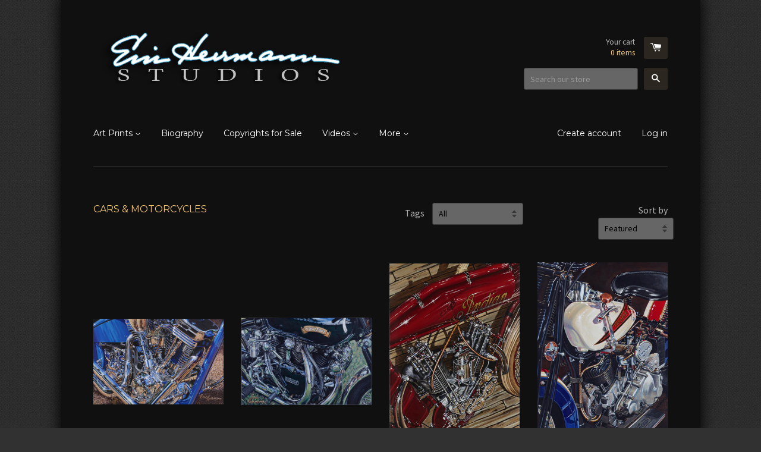

--- FILE ---
content_type: text/html; charset=utf-8
request_url: https://www.ericherrmannstudios.com/collections/motorcycles?page=3
body_size: 17051
content:
<!doctype html>
<!--[if lt IE 7]><html class="no-js lt-ie9 lt-ie8 lt-ie7" lang="en"> <![endif]-->
<!--[if IE 7]><html class="no-js lt-ie9 lt-ie8" lang="en"> <![endif]-->
<!--[if IE 8]><html class="no-js lt-ie9" lang="en"> <![endif]-->
<!--[if IE 9 ]><html class="ie9 no-js"> <![endif]-->
<!--[if (gt IE 9)|!(IE)]><!--> <html class="no-js"> <!--<![endif]-->
<head>

  <!-- Basic page needs ================================================== -->
  <meta charset="utf-8">
  <meta http-equiv="X-UA-Compatible" content="IE=edge,chrome=1">

  
  <link rel="shortcut icon" href="//www.ericherrmannstudios.com/cdn/shop/t/4/assets/favicon.png?v=48289252397145849661431329816" type="image/png" />
  

  <!-- Title and description ================================================== -->
  <title>
  Cars &amp; Motorcycles &ndash; Page 3 &ndash; Eric Herrmann Studios
  </title>

  

  <!-- Product meta ================================================== -->
  

  <meta property="og:type" content="website">
  <meta property="og:title" content="Cars &amp; Motorcycles">
  
  <meta property="og:image" content="http://www.ericherrmannstudios.com/cdn/shop/t/4/assets/logo.png?v=105361269264068832271431329816">
  <meta property="og:image:secure_url" content="https://www.ericherrmannstudios.com/cdn/shop/t/4/assets/logo.png?v=105361269264068832271431329816">
  


  <meta property="og:url" content="https://www.ericherrmannstudios.com/collections/motorcycles?page=3">
  <meta property="og:site_name" content="Eric Herrmann Studios">

  



  <meta name="twitter:site" content="@">




  <!-- Helpers ================================================== -->
  <link rel="canonical" href="https://www.ericherrmannstudios.com/collections/motorcycles?page=3">
  <meta name="viewport" content="width=device-width,initial-scale=1">

  
  <!-- Ajaxify Cart Plugin ================================================== -->
  <link href="//www.ericherrmannstudios.com/cdn/shop/t/4/assets/ajaxify.scss.css?v=158100210541075570621431582381" rel="stylesheet" type="text/css" media="all" />
  

  <!-- CSS ================================================== -->
  <link href="//www.ericherrmannstudios.com/cdn/shop/t/4/assets/timber.scss.css?v=163186500422547458091674765076" rel="stylesheet" type="text/css" media="all" />
  
  
  
  <link href="//fonts.googleapis.com/css?family=Source+Sans+Pro:400,700" rel="stylesheet" type="text/css" media="all" />


  
    
    
    <link href="//fonts.googleapis.com/css?family=Montserrat:400" rel="stylesheet" type="text/css" media="all" />
  


  



  <!-- Header hook for plugins ================================================== -->
  <script>window.performance && window.performance.mark && window.performance.mark('shopify.content_for_header.start');</script><meta id="shopify-digital-wallet" name="shopify-digital-wallet" content="/1824757/digital_wallets/dialog">
<meta name="shopify-checkout-api-token" content="3ebaa37ab491cff0e377a94bf7af684e">
<link rel="alternate" type="application/atom+xml" title="Feed" href="/collections/motorcycles.atom" />
<link rel="prev" href="/collections/motorcycles?page=2">
<link rel="next" href="/collections/motorcycles?page=4">
<link rel="alternate" type="application/json+oembed" href="https://www.ericherrmannstudios.com/collections/motorcycles.oembed?page=3">
<script async="async" src="/checkouts/internal/preloads.js?locale=en-US"></script>
<link rel="preconnect" href="https://shop.app" crossorigin="anonymous">
<script async="async" src="https://shop.app/checkouts/internal/preloads.js?locale=en-US&shop_id=1824757" crossorigin="anonymous"></script>
<script id="apple-pay-shop-capabilities" type="application/json">{"shopId":1824757,"countryCode":"US","currencyCode":"USD","merchantCapabilities":["supports3DS"],"merchantId":"gid:\/\/shopify\/Shop\/1824757","merchantName":"Eric Herrmann Studios","requiredBillingContactFields":["postalAddress","email","phone"],"requiredShippingContactFields":["postalAddress","email","phone"],"shippingType":"shipping","supportedNetworks":["visa","masterCard","amex","discover","elo","jcb"],"total":{"type":"pending","label":"Eric Herrmann Studios","amount":"1.00"},"shopifyPaymentsEnabled":true,"supportsSubscriptions":true}</script>
<script id="shopify-features" type="application/json">{"accessToken":"3ebaa37ab491cff0e377a94bf7af684e","betas":["rich-media-storefront-analytics"],"domain":"www.ericherrmannstudios.com","predictiveSearch":true,"shopId":1824757,"locale":"en"}</script>
<script>var Shopify = Shopify || {};
Shopify.shop = "ericherrmannstudios.myshopify.com";
Shopify.locale = "en";
Shopify.currency = {"active":"USD","rate":"1.0"};
Shopify.country = "US";
Shopify.theme = {"name":"React","id":11137540,"schema_name":null,"schema_version":null,"theme_store_id":348,"role":"main"};
Shopify.theme.handle = "null";
Shopify.theme.style = {"id":null,"handle":null};
Shopify.cdnHost = "www.ericherrmannstudios.com/cdn";
Shopify.routes = Shopify.routes || {};
Shopify.routes.root = "/";</script>
<script type="module">!function(o){(o.Shopify=o.Shopify||{}).modules=!0}(window);</script>
<script>!function(o){function n(){var o=[];function n(){o.push(Array.prototype.slice.apply(arguments))}return n.q=o,n}var t=o.Shopify=o.Shopify||{};t.loadFeatures=n(),t.autoloadFeatures=n()}(window);</script>
<script>
  window.ShopifyPay = window.ShopifyPay || {};
  window.ShopifyPay.apiHost = "shop.app\/pay";
  window.ShopifyPay.redirectState = null;
</script>
<script id="shop-js-analytics" type="application/json">{"pageType":"collection"}</script>
<script defer="defer" async type="module" src="//www.ericherrmannstudios.com/cdn/shopifycloud/shop-js/modules/v2/client.init-shop-cart-sync_WVOgQShq.en.esm.js"></script>
<script defer="defer" async type="module" src="//www.ericherrmannstudios.com/cdn/shopifycloud/shop-js/modules/v2/chunk.common_C_13GLB1.esm.js"></script>
<script defer="defer" async type="module" src="//www.ericherrmannstudios.com/cdn/shopifycloud/shop-js/modules/v2/chunk.modal_CLfMGd0m.esm.js"></script>
<script type="module">
  await import("//www.ericherrmannstudios.com/cdn/shopifycloud/shop-js/modules/v2/client.init-shop-cart-sync_WVOgQShq.en.esm.js");
await import("//www.ericherrmannstudios.com/cdn/shopifycloud/shop-js/modules/v2/chunk.common_C_13GLB1.esm.js");
await import("//www.ericherrmannstudios.com/cdn/shopifycloud/shop-js/modules/v2/chunk.modal_CLfMGd0m.esm.js");

  window.Shopify.SignInWithShop?.initShopCartSync?.({"fedCMEnabled":true,"windoidEnabled":true});

</script>
<script>
  window.Shopify = window.Shopify || {};
  if (!window.Shopify.featureAssets) window.Shopify.featureAssets = {};
  window.Shopify.featureAssets['shop-js'] = {"shop-cart-sync":["modules/v2/client.shop-cart-sync_DuR37GeY.en.esm.js","modules/v2/chunk.common_C_13GLB1.esm.js","modules/v2/chunk.modal_CLfMGd0m.esm.js"],"init-fed-cm":["modules/v2/client.init-fed-cm_BucUoe6W.en.esm.js","modules/v2/chunk.common_C_13GLB1.esm.js","modules/v2/chunk.modal_CLfMGd0m.esm.js"],"shop-toast-manager":["modules/v2/client.shop-toast-manager_B0JfrpKj.en.esm.js","modules/v2/chunk.common_C_13GLB1.esm.js","modules/v2/chunk.modal_CLfMGd0m.esm.js"],"init-shop-cart-sync":["modules/v2/client.init-shop-cart-sync_WVOgQShq.en.esm.js","modules/v2/chunk.common_C_13GLB1.esm.js","modules/v2/chunk.modal_CLfMGd0m.esm.js"],"shop-button":["modules/v2/client.shop-button_B_U3bv27.en.esm.js","modules/v2/chunk.common_C_13GLB1.esm.js","modules/v2/chunk.modal_CLfMGd0m.esm.js"],"init-windoid":["modules/v2/client.init-windoid_DuP9q_di.en.esm.js","modules/v2/chunk.common_C_13GLB1.esm.js","modules/v2/chunk.modal_CLfMGd0m.esm.js"],"shop-cash-offers":["modules/v2/client.shop-cash-offers_BmULhtno.en.esm.js","modules/v2/chunk.common_C_13GLB1.esm.js","modules/v2/chunk.modal_CLfMGd0m.esm.js"],"pay-button":["modules/v2/client.pay-button_CrPSEbOK.en.esm.js","modules/v2/chunk.common_C_13GLB1.esm.js","modules/v2/chunk.modal_CLfMGd0m.esm.js"],"init-customer-accounts":["modules/v2/client.init-customer-accounts_jNk9cPYQ.en.esm.js","modules/v2/client.shop-login-button_DJ5ldayH.en.esm.js","modules/v2/chunk.common_C_13GLB1.esm.js","modules/v2/chunk.modal_CLfMGd0m.esm.js"],"avatar":["modules/v2/client.avatar_BTnouDA3.en.esm.js"],"checkout-modal":["modules/v2/client.checkout-modal_pBPyh9w8.en.esm.js","modules/v2/chunk.common_C_13GLB1.esm.js","modules/v2/chunk.modal_CLfMGd0m.esm.js"],"init-shop-for-new-customer-accounts":["modules/v2/client.init-shop-for-new-customer-accounts_BUoCy7a5.en.esm.js","modules/v2/client.shop-login-button_DJ5ldayH.en.esm.js","modules/v2/chunk.common_C_13GLB1.esm.js","modules/v2/chunk.modal_CLfMGd0m.esm.js"],"init-customer-accounts-sign-up":["modules/v2/client.init-customer-accounts-sign-up_CnczCz9H.en.esm.js","modules/v2/client.shop-login-button_DJ5ldayH.en.esm.js","modules/v2/chunk.common_C_13GLB1.esm.js","modules/v2/chunk.modal_CLfMGd0m.esm.js"],"init-shop-email-lookup-coordinator":["modules/v2/client.init-shop-email-lookup-coordinator_CzjY5t9o.en.esm.js","modules/v2/chunk.common_C_13GLB1.esm.js","modules/v2/chunk.modal_CLfMGd0m.esm.js"],"shop-follow-button":["modules/v2/client.shop-follow-button_CsYC63q7.en.esm.js","modules/v2/chunk.common_C_13GLB1.esm.js","modules/v2/chunk.modal_CLfMGd0m.esm.js"],"shop-login-button":["modules/v2/client.shop-login-button_DJ5ldayH.en.esm.js","modules/v2/chunk.common_C_13GLB1.esm.js","modules/v2/chunk.modal_CLfMGd0m.esm.js"],"shop-login":["modules/v2/client.shop-login_B9ccPdmx.en.esm.js","modules/v2/chunk.common_C_13GLB1.esm.js","modules/v2/chunk.modal_CLfMGd0m.esm.js"],"lead-capture":["modules/v2/client.lead-capture_D0K_KgYb.en.esm.js","modules/v2/chunk.common_C_13GLB1.esm.js","modules/v2/chunk.modal_CLfMGd0m.esm.js"],"payment-terms":["modules/v2/client.payment-terms_BWmiNN46.en.esm.js","modules/v2/chunk.common_C_13GLB1.esm.js","modules/v2/chunk.modal_CLfMGd0m.esm.js"]};
</script>
<script id="__st">var __st={"a":1824757,"offset":-25200,"reqid":"c3d8a55a-9d60-4fb4-88cf-4419d356fa03-1769628714","pageurl":"www.ericherrmannstudios.com\/collections\/motorcycles?page=3","u":"42e6afe36a61","p":"collection","rtyp":"collection","rid":22362653};</script>
<script>window.ShopifyPaypalV4VisibilityTracking = true;</script>
<script id="captcha-bootstrap">!function(){'use strict';const t='contact',e='account',n='new_comment',o=[[t,t],['blogs',n],['comments',n],[t,'customer']],c=[[e,'customer_login'],[e,'guest_login'],[e,'recover_customer_password'],[e,'create_customer']],r=t=>t.map((([t,e])=>`form[action*='/${t}']:not([data-nocaptcha='true']) input[name='form_type'][value='${e}']`)).join(','),a=t=>()=>t?[...document.querySelectorAll(t)].map((t=>t.form)):[];function s(){const t=[...o],e=r(t);return a(e)}const i='password',u='form_key',d=['recaptcha-v3-token','g-recaptcha-response','h-captcha-response',i],f=()=>{try{return window.sessionStorage}catch{return}},m='__shopify_v',_=t=>t.elements[u];function p(t,e,n=!1){try{const o=window.sessionStorage,c=JSON.parse(o.getItem(e)),{data:r}=function(t){const{data:e,action:n}=t;return t[m]||n?{data:e,action:n}:{data:t,action:n}}(c);for(const[e,n]of Object.entries(r))t.elements[e]&&(t.elements[e].value=n);n&&o.removeItem(e)}catch(o){console.error('form repopulation failed',{error:o})}}const l='form_type',E='cptcha';function T(t){t.dataset[E]=!0}const w=window,h=w.document,L='Shopify',v='ce_forms',y='captcha';let A=!1;((t,e)=>{const n=(g='f06e6c50-85a8-45c8-87d0-21a2b65856fe',I='https://cdn.shopify.com/shopifycloud/storefront-forms-hcaptcha/ce_storefront_forms_captcha_hcaptcha.v1.5.2.iife.js',D={infoText:'Protected by hCaptcha',privacyText:'Privacy',termsText:'Terms'},(t,e,n)=>{const o=w[L][v],c=o.bindForm;if(c)return c(t,g,e,D).then(n);var r;o.q.push([[t,g,e,D],n]),r=I,A||(h.body.append(Object.assign(h.createElement('script'),{id:'captcha-provider',async:!0,src:r})),A=!0)});var g,I,D;w[L]=w[L]||{},w[L][v]=w[L][v]||{},w[L][v].q=[],w[L][y]=w[L][y]||{},w[L][y].protect=function(t,e){n(t,void 0,e),T(t)},Object.freeze(w[L][y]),function(t,e,n,w,h,L){const[v,y,A,g]=function(t,e,n){const i=e?o:[],u=t?c:[],d=[...i,...u],f=r(d),m=r(i),_=r(d.filter((([t,e])=>n.includes(e))));return[a(f),a(m),a(_),s()]}(w,h,L),I=t=>{const e=t.target;return e instanceof HTMLFormElement?e:e&&e.form},D=t=>v().includes(t);t.addEventListener('submit',(t=>{const e=I(t);if(!e)return;const n=D(e)&&!e.dataset.hcaptchaBound&&!e.dataset.recaptchaBound,o=_(e),c=g().includes(e)&&(!o||!o.value);(n||c)&&t.preventDefault(),c&&!n&&(function(t){try{if(!f())return;!function(t){const e=f();if(!e)return;const n=_(t);if(!n)return;const o=n.value;o&&e.removeItem(o)}(t);const e=Array.from(Array(32),(()=>Math.random().toString(36)[2])).join('');!function(t,e){_(t)||t.append(Object.assign(document.createElement('input'),{type:'hidden',name:u})),t.elements[u].value=e}(t,e),function(t,e){const n=f();if(!n)return;const o=[...t.querySelectorAll(`input[type='${i}']`)].map((({name:t})=>t)),c=[...d,...o],r={};for(const[a,s]of new FormData(t).entries())c.includes(a)||(r[a]=s);n.setItem(e,JSON.stringify({[m]:1,action:t.action,data:r}))}(t,e)}catch(e){console.error('failed to persist form',e)}}(e),e.submit())}));const S=(t,e)=>{t&&!t.dataset[E]&&(n(t,e.some((e=>e===t))),T(t))};for(const o of['focusin','change'])t.addEventListener(o,(t=>{const e=I(t);D(e)&&S(e,y())}));const B=e.get('form_key'),M=e.get(l),P=B&&M;t.addEventListener('DOMContentLoaded',(()=>{const t=y();if(P)for(const e of t)e.elements[l].value===M&&p(e,B);[...new Set([...A(),...v().filter((t=>'true'===t.dataset.shopifyCaptcha))])].forEach((e=>S(e,t)))}))}(h,new URLSearchParams(w.location.search),n,t,e,['guest_login'])})(!0,!0)}();</script>
<script integrity="sha256-4kQ18oKyAcykRKYeNunJcIwy7WH5gtpwJnB7kiuLZ1E=" data-source-attribution="shopify.loadfeatures" defer="defer" src="//www.ericherrmannstudios.com/cdn/shopifycloud/storefront/assets/storefront/load_feature-a0a9edcb.js" crossorigin="anonymous"></script>
<script crossorigin="anonymous" defer="defer" src="//www.ericherrmannstudios.com/cdn/shopifycloud/storefront/assets/shopify_pay/storefront-65b4c6d7.js?v=20250812"></script>
<script data-source-attribution="shopify.dynamic_checkout.dynamic.init">var Shopify=Shopify||{};Shopify.PaymentButton=Shopify.PaymentButton||{isStorefrontPortableWallets:!0,init:function(){window.Shopify.PaymentButton.init=function(){};var t=document.createElement("script");t.src="https://www.ericherrmannstudios.com/cdn/shopifycloud/portable-wallets/latest/portable-wallets.en.js",t.type="module",document.head.appendChild(t)}};
</script>
<script data-source-attribution="shopify.dynamic_checkout.buyer_consent">
  function portableWalletsHideBuyerConsent(e){var t=document.getElementById("shopify-buyer-consent"),n=document.getElementById("shopify-subscription-policy-button");t&&n&&(t.classList.add("hidden"),t.setAttribute("aria-hidden","true"),n.removeEventListener("click",e))}function portableWalletsShowBuyerConsent(e){var t=document.getElementById("shopify-buyer-consent"),n=document.getElementById("shopify-subscription-policy-button");t&&n&&(t.classList.remove("hidden"),t.removeAttribute("aria-hidden"),n.addEventListener("click",e))}window.Shopify?.PaymentButton&&(window.Shopify.PaymentButton.hideBuyerConsent=portableWalletsHideBuyerConsent,window.Shopify.PaymentButton.showBuyerConsent=portableWalletsShowBuyerConsent);
</script>
<script data-source-attribution="shopify.dynamic_checkout.cart.bootstrap">document.addEventListener("DOMContentLoaded",(function(){function t(){return document.querySelector("shopify-accelerated-checkout-cart, shopify-accelerated-checkout")}if(t())Shopify.PaymentButton.init();else{new MutationObserver((function(e,n){t()&&(Shopify.PaymentButton.init(),n.disconnect())})).observe(document.body,{childList:!0,subtree:!0})}}));
</script>
<link id="shopify-accelerated-checkout-styles" rel="stylesheet" media="screen" href="https://www.ericherrmannstudios.com/cdn/shopifycloud/portable-wallets/latest/accelerated-checkout-backwards-compat.css" crossorigin="anonymous">
<style id="shopify-accelerated-checkout-cart">
        #shopify-buyer-consent {
  margin-top: 1em;
  display: inline-block;
  width: 100%;
}

#shopify-buyer-consent.hidden {
  display: none;
}

#shopify-subscription-policy-button {
  background: none;
  border: none;
  padding: 0;
  text-decoration: underline;
  font-size: inherit;
  cursor: pointer;
}

#shopify-subscription-policy-button::before {
  box-shadow: none;
}

      </style>

<script>window.performance && window.performance.mark && window.performance.mark('shopify.content_for_header.end');</script>

  

<!--[if lt IE 9]>
<script src="//cdnjs.cloudflare.com/ajax/libs/html5shiv/3.7.2/html5shiv.min.js" type="text/javascript"></script>
<script src="//www.ericherrmannstudios.com/cdn/shop/t/4/assets/respond.min.js?v=52248677837542619231431329494" type="text/javascript"></script>
<link href="//www.ericherrmannstudios.com/cdn/shop/t/4/assets/respond-proxy.html" id="respond-proxy" rel="respond-proxy" />
<link href="//www.ericherrmannstudios.com/search?q=8c07661b5fcb81f4d2bf93141d9593c1" id="respond-redirect" rel="respond-redirect" />
<script src="//www.ericherrmannstudios.com/search?q=8c07661b5fcb81f4d2bf93141d9593c1" type="text/javascript"></script>
<![endif]-->



  

  <script src="//ajax.googleapis.com/ajax/libs/jquery/1.11.0/jquery.min.js" type="text/javascript"></script>
  <script src="//www.ericherrmannstudios.com/cdn/shop/t/4/assets/modernizr.min.js?v=26620055551102246001431329494" type="text/javascript"></script>

<link href="https://monorail-edge.shopifysvc.com" rel="dns-prefetch">
<script>(function(){if ("sendBeacon" in navigator && "performance" in window) {try {var session_token_from_headers = performance.getEntriesByType('navigation')[0].serverTiming.find(x => x.name == '_s').description;} catch {var session_token_from_headers = undefined;}var session_cookie_matches = document.cookie.match(/_shopify_s=([^;]*)/);var session_token_from_cookie = session_cookie_matches && session_cookie_matches.length === 2 ? session_cookie_matches[1] : "";var session_token = session_token_from_headers || session_token_from_cookie || "";function handle_abandonment_event(e) {var entries = performance.getEntries().filter(function(entry) {return /monorail-edge.shopifysvc.com/.test(entry.name);});if (!window.abandonment_tracked && entries.length === 0) {window.abandonment_tracked = true;var currentMs = Date.now();var navigation_start = performance.timing.navigationStart;var payload = {shop_id: 1824757,url: window.location.href,navigation_start,duration: currentMs - navigation_start,session_token,page_type: "collection"};window.navigator.sendBeacon("https://monorail-edge.shopifysvc.com/v1/produce", JSON.stringify({schema_id: "online_store_buyer_site_abandonment/1.1",payload: payload,metadata: {event_created_at_ms: currentMs,event_sent_at_ms: currentMs}}));}}window.addEventListener('pagehide', handle_abandonment_event);}}());</script>
<script id="web-pixels-manager-setup">(function e(e,d,r,n,o){if(void 0===o&&(o={}),!Boolean(null===(a=null===(i=window.Shopify)||void 0===i?void 0:i.analytics)||void 0===a?void 0:a.replayQueue)){var i,a;window.Shopify=window.Shopify||{};var t=window.Shopify;t.analytics=t.analytics||{};var s=t.analytics;s.replayQueue=[],s.publish=function(e,d,r){return s.replayQueue.push([e,d,r]),!0};try{self.performance.mark("wpm:start")}catch(e){}var l=function(){var e={modern:/Edge?\/(1{2}[4-9]|1[2-9]\d|[2-9]\d{2}|\d{4,})\.\d+(\.\d+|)|Firefox\/(1{2}[4-9]|1[2-9]\d|[2-9]\d{2}|\d{4,})\.\d+(\.\d+|)|Chrom(ium|e)\/(9{2}|\d{3,})\.\d+(\.\d+|)|(Maci|X1{2}).+ Version\/(15\.\d+|(1[6-9]|[2-9]\d|\d{3,})\.\d+)([,.]\d+|)( \(\w+\)|)( Mobile\/\w+|) Safari\/|Chrome.+OPR\/(9{2}|\d{3,})\.\d+\.\d+|(CPU[ +]OS|iPhone[ +]OS|CPU[ +]iPhone|CPU IPhone OS|CPU iPad OS)[ +]+(15[._]\d+|(1[6-9]|[2-9]\d|\d{3,})[._]\d+)([._]\d+|)|Android:?[ /-](13[3-9]|1[4-9]\d|[2-9]\d{2}|\d{4,})(\.\d+|)(\.\d+|)|Android.+Firefox\/(13[5-9]|1[4-9]\d|[2-9]\d{2}|\d{4,})\.\d+(\.\d+|)|Android.+Chrom(ium|e)\/(13[3-9]|1[4-9]\d|[2-9]\d{2}|\d{4,})\.\d+(\.\d+|)|SamsungBrowser\/([2-9]\d|\d{3,})\.\d+/,legacy:/Edge?\/(1[6-9]|[2-9]\d|\d{3,})\.\d+(\.\d+|)|Firefox\/(5[4-9]|[6-9]\d|\d{3,})\.\d+(\.\d+|)|Chrom(ium|e)\/(5[1-9]|[6-9]\d|\d{3,})\.\d+(\.\d+|)([\d.]+$|.*Safari\/(?![\d.]+ Edge\/[\d.]+$))|(Maci|X1{2}).+ Version\/(10\.\d+|(1[1-9]|[2-9]\d|\d{3,})\.\d+)([,.]\d+|)( \(\w+\)|)( Mobile\/\w+|) Safari\/|Chrome.+OPR\/(3[89]|[4-9]\d|\d{3,})\.\d+\.\d+|(CPU[ +]OS|iPhone[ +]OS|CPU[ +]iPhone|CPU IPhone OS|CPU iPad OS)[ +]+(10[._]\d+|(1[1-9]|[2-9]\d|\d{3,})[._]\d+)([._]\d+|)|Android:?[ /-](13[3-9]|1[4-9]\d|[2-9]\d{2}|\d{4,})(\.\d+|)(\.\d+|)|Mobile Safari.+OPR\/([89]\d|\d{3,})\.\d+\.\d+|Android.+Firefox\/(13[5-9]|1[4-9]\d|[2-9]\d{2}|\d{4,})\.\d+(\.\d+|)|Android.+Chrom(ium|e)\/(13[3-9]|1[4-9]\d|[2-9]\d{2}|\d{4,})\.\d+(\.\d+|)|Android.+(UC? ?Browser|UCWEB|U3)[ /]?(15\.([5-9]|\d{2,})|(1[6-9]|[2-9]\d|\d{3,})\.\d+)\.\d+|SamsungBrowser\/(5\.\d+|([6-9]|\d{2,})\.\d+)|Android.+MQ{2}Browser\/(14(\.(9|\d{2,})|)|(1[5-9]|[2-9]\d|\d{3,})(\.\d+|))(\.\d+|)|K[Aa][Ii]OS\/(3\.\d+|([4-9]|\d{2,})\.\d+)(\.\d+|)/},d=e.modern,r=e.legacy,n=navigator.userAgent;return n.match(d)?"modern":n.match(r)?"legacy":"unknown"}(),u="modern"===l?"modern":"legacy",c=(null!=n?n:{modern:"",legacy:""})[u],f=function(e){return[e.baseUrl,"/wpm","/b",e.hashVersion,"modern"===e.buildTarget?"m":"l",".js"].join("")}({baseUrl:d,hashVersion:r,buildTarget:u}),m=function(e){var d=e.version,r=e.bundleTarget,n=e.surface,o=e.pageUrl,i=e.monorailEndpoint;return{emit:function(e){var a=e.status,t=e.errorMsg,s=(new Date).getTime(),l=JSON.stringify({metadata:{event_sent_at_ms:s},events:[{schema_id:"web_pixels_manager_load/3.1",payload:{version:d,bundle_target:r,page_url:o,status:a,surface:n,error_msg:t},metadata:{event_created_at_ms:s}}]});if(!i)return console&&console.warn&&console.warn("[Web Pixels Manager] No Monorail endpoint provided, skipping logging."),!1;try{return self.navigator.sendBeacon.bind(self.navigator)(i,l)}catch(e){}var u=new XMLHttpRequest;try{return u.open("POST",i,!0),u.setRequestHeader("Content-Type","text/plain"),u.send(l),!0}catch(e){return console&&console.warn&&console.warn("[Web Pixels Manager] Got an unhandled error while logging to Monorail."),!1}}}}({version:r,bundleTarget:l,surface:e.surface,pageUrl:self.location.href,monorailEndpoint:e.monorailEndpoint});try{o.browserTarget=l,function(e){var d=e.src,r=e.async,n=void 0===r||r,o=e.onload,i=e.onerror,a=e.sri,t=e.scriptDataAttributes,s=void 0===t?{}:t,l=document.createElement("script"),u=document.querySelector("head"),c=document.querySelector("body");if(l.async=n,l.src=d,a&&(l.integrity=a,l.crossOrigin="anonymous"),s)for(var f in s)if(Object.prototype.hasOwnProperty.call(s,f))try{l.dataset[f]=s[f]}catch(e){}if(o&&l.addEventListener("load",o),i&&l.addEventListener("error",i),u)u.appendChild(l);else{if(!c)throw new Error("Did not find a head or body element to append the script");c.appendChild(l)}}({src:f,async:!0,onload:function(){if(!function(){var e,d;return Boolean(null===(d=null===(e=window.Shopify)||void 0===e?void 0:e.analytics)||void 0===d?void 0:d.initialized)}()){var d=window.webPixelsManager.init(e)||void 0;if(d){var r=window.Shopify.analytics;r.replayQueue.forEach((function(e){var r=e[0],n=e[1],o=e[2];d.publishCustomEvent(r,n,o)})),r.replayQueue=[],r.publish=d.publishCustomEvent,r.visitor=d.visitor,r.initialized=!0}}},onerror:function(){return m.emit({status:"failed",errorMsg:"".concat(f," has failed to load")})},sri:function(e){var d=/^sha384-[A-Za-z0-9+/=]+$/;return"string"==typeof e&&d.test(e)}(c)?c:"",scriptDataAttributes:o}),m.emit({status:"loading"})}catch(e){m.emit({status:"failed",errorMsg:(null==e?void 0:e.message)||"Unknown error"})}}})({shopId: 1824757,storefrontBaseUrl: "https://www.ericherrmannstudios.com",extensionsBaseUrl: "https://extensions.shopifycdn.com/cdn/shopifycloud/web-pixels-manager",monorailEndpoint: "https://monorail-edge.shopifysvc.com/unstable/produce_batch",surface: "storefront-renderer",enabledBetaFlags: ["2dca8a86"],webPixelsConfigList: [{"id":"71499837","eventPayloadVersion":"v1","runtimeContext":"LAX","scriptVersion":"1","type":"CUSTOM","privacyPurposes":["ANALYTICS"],"name":"Google Analytics tag (migrated)"},{"id":"shopify-app-pixel","configuration":"{}","eventPayloadVersion":"v1","runtimeContext":"STRICT","scriptVersion":"0450","apiClientId":"shopify-pixel","type":"APP","privacyPurposes":["ANALYTICS","MARKETING"]},{"id":"shopify-custom-pixel","eventPayloadVersion":"v1","runtimeContext":"LAX","scriptVersion":"0450","apiClientId":"shopify-pixel","type":"CUSTOM","privacyPurposes":["ANALYTICS","MARKETING"]}],isMerchantRequest: false,initData: {"shop":{"name":"Eric Herrmann Studios","paymentSettings":{"currencyCode":"USD"},"myshopifyDomain":"ericherrmannstudios.myshopify.com","countryCode":"US","storefrontUrl":"https:\/\/www.ericherrmannstudios.com"},"customer":null,"cart":null,"checkout":null,"productVariants":[],"purchasingCompany":null},},"https://www.ericherrmannstudios.com/cdn","fcfee988w5aeb613cpc8e4bc33m6693e112",{"modern":"","legacy":""},{"shopId":"1824757","storefrontBaseUrl":"https:\/\/www.ericherrmannstudios.com","extensionBaseUrl":"https:\/\/extensions.shopifycdn.com\/cdn\/shopifycloud\/web-pixels-manager","surface":"storefront-renderer","enabledBetaFlags":"[\"2dca8a86\"]","isMerchantRequest":"false","hashVersion":"fcfee988w5aeb613cpc8e4bc33m6693e112","publish":"custom","events":"[[\"page_viewed\",{}],[\"collection_viewed\",{\"collection\":{\"id\":\"22362653\",\"title\":\"Cars \u0026 Motorcycles\",\"productVariants\":[{\"price\":{\"amount\":2000.0,\"currencyCode\":\"USD\"},\"product\":{\"title\":\"Hard West Blues\",\"vendor\":\"ericherrmannstudios\",\"id\":\"7999904201\",\"untranslatedTitle\":\"Hard West Blues\",\"url\":\"\/products\/hard-west-blues\",\"type\":\"Art Prints\"},\"id\":\"25841694025\",\"image\":{\"src\":\"\/\/www.ericherrmannstudios.com\/cdn\/shop\/products\/Hard_West_Blues.jpg?v=1475575528\"},\"sku\":\"HWB-LG\",\"title\":\"Large Canvas Giclee (30\\\" x 40\\\") Edition of 50\",\"untranslatedTitle\":\"Large Canvas Giclee (30\\\" x 40\\\") Edition of 50\"},{\"price\":{\"amount\":2000.0,\"currencyCode\":\"USD\"},\"product\":{\"title\":\"Black Shadow\",\"vendor\":\"Eric Herrmann Studios\",\"id\":\"559310045211\",\"untranslatedTitle\":\"Black Shadow\",\"url\":\"\/products\/black-shadow\",\"type\":\"Art Prints\"},\"id\":\"5980487155739\",\"image\":{\"src\":\"\/\/www.ericherrmannstudios.com\/cdn\/shop\/products\/Black_Shadow_8.25.jpg?v=1516727899\"},\"sku\":\"BS-LG\",\"title\":\"Large Canvas Giclee' (30 x 40)\",\"untranslatedTitle\":\"Large Canvas Giclee' (30 x 40)\"},{\"price\":{\"amount\":2000.0,\"currencyCode\":\"USD\"},\"product\":{\"title\":\"Track Gem\",\"vendor\":\"ericherrmannstudios\",\"id\":\"9531215122\",\"untranslatedTitle\":\"Track Gem\",\"url\":\"\/products\/track-gem\",\"type\":\"Art Prints\"},\"id\":\"34734244946\",\"image\":{\"src\":\"\/\/www.ericherrmannstudios.com\/cdn\/shop\/products\/Track_Gem.jpg?v=1495031539\"},\"sku\":\"trackgem-LG\",\"title\":\"Canvas Giclee 30\\\" x 40\\\" s\/n edition of 50\",\"untranslatedTitle\":\"Canvas Giclee 30\\\" x 40\\\" s\/n edition of 50\"},{\"price\":{\"amount\":2000.0,\"currencyCode\":\"USD\"},\"product\":{\"title\":\"King Crocker\",\"vendor\":\"Eric Herrmann Studios\",\"id\":\"698153009179\",\"untranslatedTitle\":\"King Crocker\",\"url\":\"\/products\/king-crocker\",\"type\":\"Art Prints\"},\"id\":\"6483208929307\",\"image\":{\"src\":\"\/\/www.ericherrmannstudios.com\/cdn\/shop\/products\/King_Crocker_med.jpg?v=1521044542\"},\"sku\":\"KC-LG\",\"title\":\"Large Canvas Giclee' (30 x 40)\",\"untranslatedTitle\":\"Large Canvas Giclee' (30 x 40)\"},{\"price\":{\"amount\":2000.0,\"currencyCode\":\"USD\"},\"product\":{\"title\":\"Assault\",\"vendor\":\"Eric Herrmann Studios\",\"id\":\"776417378408\",\"untranslatedTitle\":\"Assault\",\"url\":\"\/products\/assault\",\"type\":\"Art Prints\"},\"id\":\"8145816420456\",\"image\":{\"src\":\"\/\/www.ericherrmannstudios.com\/cdn\/shop\/products\/Assault_Chick_med_2.jpg?v=1525789148\"},\"sku\":\"LG-ASLT-WC\",\"title\":\"Large Canvas Giclee' (30 x 40) w\/ Chick\",\"untranslatedTitle\":\"Large Canvas Giclee' (30 x 40) w\/ Chick\"},{\"price\":{\"amount\":2000.0,\"currencyCode\":\"USD\"},\"product\":{\"title\":\"Commando\",\"vendor\":\"Eric Herrmann Studios\",\"id\":\"1336015421544\",\"untranslatedTitle\":\"Commando\",\"url\":\"\/products\/commando\",\"type\":\"Art Prints\"},\"id\":\"12264410415208\",\"image\":{\"src\":\"\/\/www.ericherrmannstudios.com\/cdn\/shop\/products\/Commando_8.25_2.jpg?v=1530284217\"},\"sku\":\"LG-C\",\"title\":\"Large Canvas Giclee' (30 x 40)\",\"untranslatedTitle\":\"Large Canvas Giclee' (30 x 40)\"},{\"price\":{\"amount\":2000.0,\"currencyCode\":\"USD\"},\"product\":{\"title\":\"Red Knuckles\",\"vendor\":\"Eric Herrmann Studios\",\"id\":\"698166771739\",\"untranslatedTitle\":\"Red Knuckles\",\"url\":\"\/products\/red-knuckles\",\"type\":\"Art Prints\"},\"id\":\"6483262406683\",\"image\":{\"src\":\"\/\/www.ericherrmannstudios.com\/cdn\/shop\/products\/red_knuckles_web.jpg?v=1521045058\"},\"sku\":\"RK-LG\",\"title\":\"Large Canvas Giclee' (30 x 40)\",\"untranslatedTitle\":\"Large Canvas Giclee' (30 x 40)\"},{\"price\":{\"amount\":850.0,\"currencyCode\":\"USD\"},\"product\":{\"title\":\"Chop Shop\",\"vendor\":\"Eric Herrmann Studios\",\"id\":\"4800068288573\",\"untranslatedTitle\":\"Chop Shop\",\"url\":\"\/products\/chop-shop\",\"type\":\"Art Prints\"},\"id\":\"32871882195005\",\"image\":{\"src\":\"\/\/www.ericherrmannstudios.com\/cdn\/shop\/products\/ChopShopweb.jpg?v=1600372684\"},\"sku\":\"\",\"title\":\"20 x 30 Canvas Giclee' \/ red\",\"untranslatedTitle\":\"20 x 30 Canvas Giclee' \/ red\"},{\"price\":{\"amount\":2000.0,\"currencyCode\":\"USD\"},\"product\":{\"title\":\"Special Blend\",\"vendor\":\"Eric Herrmann Studios\",\"id\":\"4349449207869\",\"untranslatedTitle\":\"Special Blend\",\"url\":\"\/products\/special-blend\",\"type\":\"Art Prints\"},\"id\":\"31323133804605\",\"image\":{\"src\":\"\/\/www.ericherrmannstudios.com\/cdn\/shop\/products\/Special_Blend.jpg?v=1574896440\"},\"sku\":\"SB-LC\",\"title\":\"Large Canvas Giclee' (30 x 40)\",\"untranslatedTitle\":\"Large Canvas Giclee' (30 x 40)\"},{\"price\":{\"amount\":850.0,\"currencyCode\":\"USD\"},\"product\":{\"title\":\"Safety Check\",\"vendor\":\"Eric Herrmann Studios\",\"id\":\"4800038305853\",\"untranslatedTitle\":\"Safety Check\",\"url\":\"\/products\/safety-check\",\"type\":\"Art Prints\"},\"id\":\"32871864172605\",\"image\":{\"src\":\"\/\/www.ericherrmannstudios.com\/cdn\/shop\/products\/SafetyCheck8.25.jpg?v=1600370520\"},\"sku\":\"SC-SG\",\"title\":\"20 x 30 Canvas Giclee\",\"untranslatedTitle\":\"20 x 30 Canvas Giclee\"},{\"price\":{\"amount\":2000.0,\"currencyCode\":\"USD\"},\"product\":{\"title\":\"The Flying Myrkle\",\"vendor\":\"Eric Herrmann Studios\",\"id\":\"1336015159400\",\"untranslatedTitle\":\"The Flying Myrkle\",\"url\":\"\/products\/the-flying-myrkle\",\"type\":\"Art Prints\"},\"id\":\"12264410054760\",\"image\":{\"src\":\"\/\/www.ericherrmannstudios.com\/cdn\/shop\/products\/The_Flying_Myrkle_8.25_2.jpg?v=1530283692\"},\"sku\":\"LG-FM\",\"title\":\"Large Canvas Giclee' (30 x 40)\",\"untranslatedTitle\":\"Large Canvas Giclee' (30 x 40)\"},{\"price\":{\"amount\":2000.0,\"currencyCode\":\"USD\"},\"product\":{\"title\":\"Indian\",\"vendor\":\"ericherrmannstudios\",\"id\":\"3845394181\",\"untranslatedTitle\":\"Indian\",\"url\":\"\/products\/indian\",\"type\":\"Art Prints\"},\"id\":\"11382442629\",\"image\":{\"src\":\"\/\/www.ericherrmannstudios.com\/cdn\/shop\/products\/Indian_Bike20x30.jpg?v=1456603977\"},\"sku\":\"INDN-LG\",\"title\":\"Large Canvas Giclee' (30 x 40)\",\"untranslatedTitle\":\"Large Canvas Giclee' (30 x 40)\"},{\"price\":{\"amount\":2000.0,\"currencyCode\":\"USD\"},\"product\":{\"title\":\"Racer\",\"vendor\":\"ericherrmannstudios\",\"id\":\"175190081563\",\"untranslatedTitle\":\"Racer\",\"url\":\"\/products\/racer\",\"type\":\"Art Prints\"},\"id\":\"2337686880283\",\"image\":{\"src\":\"\/\/www.ericherrmannstudios.com\/cdn\/shop\/products\/Racer_8_x_12.jpg?v=1507579235\"},\"sku\":\"RACER-LG\",\"title\":\"Large Canvas Giclee' (30 x 40)\",\"untranslatedTitle\":\"Large Canvas Giclee' (30 x 40)\"},{\"price\":{\"amount\":2000.0,\"currencyCode\":\"USD\"},\"product\":{\"title\":\"Proud Four\",\"vendor\":\"ericherrmannstudios\",\"id\":\"175294251035\",\"untranslatedTitle\":\"Proud Four\",\"url\":\"\/products\/proud-four\",\"type\":\"Art Prints\"},\"id\":\"2339221307419\",\"image\":{\"src\":\"\/\/www.ericherrmannstudios.com\/cdn\/shop\/products\/Proud_Four_8.25_1.jpg?v=1507581763\"},\"sku\":\"PF-LG\",\"title\":\"Large Canvas Giclee' (30 x 40)\",\"untranslatedTitle\":\"Large Canvas Giclee' (30 x 40)\"},{\"price\":{\"amount\":2000.0,\"currencyCode\":\"USD\"},\"product\":{\"title\":\"Speedway\",\"vendor\":\"Eric Herrmann Studios\",\"id\":\"700298493979\",\"untranslatedTitle\":\"Speedway\",\"url\":\"\/products\/speedway\",\"type\":\"Art Prints\"},\"id\":\"6489469812763\",\"image\":{\"src\":\"\/\/www.ericherrmannstudios.com\/cdn\/shop\/products\/Speedway_med_2.jpg?v=1521128240\"},\"sku\":\"S-LG\",\"title\":\"Large Canvas Giclee' (30 x 40)\",\"untranslatedTitle\":\"Large Canvas Giclee' (30 x 40)\"},{\"price\":{\"amount\":2000.0,\"currencyCode\":\"USD\"},\"product\":{\"title\":\"Chief\",\"vendor\":\"ericherrmannstudios\",\"id\":\"8848507986\",\"untranslatedTitle\":\"Chief\",\"url\":\"\/products\/chief\",\"type\":\"Art Prints\"},\"id\":\"30234711442\",\"image\":{\"src\":\"\/\/www.ericherrmannstudios.com\/cdn\/shop\/products\/Chief_8.25_GA_1033.jpg?v=1486740240\"},\"sku\":\"chief-LG\",\"title\":\"Large  Canvas Giclee (30 x 40)\",\"untranslatedTitle\":\"Large  Canvas Giclee (30 x 40)\"}]}}]]"});</script><script>
  window.ShopifyAnalytics = window.ShopifyAnalytics || {};
  window.ShopifyAnalytics.meta = window.ShopifyAnalytics.meta || {};
  window.ShopifyAnalytics.meta.currency = 'USD';
  var meta = {"products":[{"id":7999904201,"gid":"gid:\/\/shopify\/Product\/7999904201","vendor":"ericherrmannstudios","type":"Art Prints","handle":"hard-west-blues","variants":[{"id":25841694025,"price":200000,"name":"Hard West Blues - Large Canvas Giclee (30\" x 40\") Edition of 50","public_title":"Large Canvas Giclee (30\" x 40\") Edition of 50","sku":"HWB-LG"},{"id":25841693961,"price":85000,"name":"Hard West Blues - Small Canvas Giclee (20\" x 30\") Edition of 100","public_title":"Small Canvas Giclee (20\" x 30\") Edition of 100","sku":"HWB-SM"},{"id":25841694153,"price":6000,"name":"Hard West Blues - G Art Aluminum panels (8\" x 12\")","public_title":"G Art Aluminum panels (8\" x 12\")","sku":"HWB-GA"}],"remote":false},{"id":559310045211,"gid":"gid:\/\/shopify\/Product\/559310045211","vendor":"Eric Herrmann Studios","type":"Art Prints","handle":"black-shadow","variants":[{"id":5980487155739,"price":200000,"name":"Black Shadow - Large Canvas Giclee' (30 x 40)","public_title":"Large Canvas Giclee' (30 x 40)","sku":"BS-LG"},{"id":5980502130715,"price":85000,"name":"Black Shadow - Small Canvas Giclee (20 x 30)","public_title":"Small Canvas Giclee (20 x 30)","sku":"BS-SG"},{"id":5980502196251,"price":6000,"name":"Black Shadow - Aluminum Panel \"G Art\" (8 x 12)","public_title":"Aluminum Panel \"G Art\" (8 x 12)","sku":"BS-GA"}],"remote":false},{"id":9531215122,"gid":"gid:\/\/shopify\/Product\/9531215122","vendor":"ericherrmannstudios","type":"Art Prints","handle":"track-gem","variants":[{"id":34734244946,"price":200000,"name":"Track Gem - Canvas Giclee 30\" x 40\" s\/n edition of 50","public_title":"Canvas Giclee 30\" x 40\" s\/n edition of 50","sku":"trackgem-LG"},{"id":34734245010,"price":85000,"name":"Track Gem - Canvas Giclee 20\" x 30\" s\/n edition of 100","public_title":"Canvas Giclee 20\" x 30\" s\/n edition of 100","sku":"trackgem-SM"},{"id":34734245138,"price":6000,"name":"Track Gem - 'G Art' Aluminum Panel","public_title":"'G Art' Aluminum Panel","sku":"trackgem-GA"}],"remote":false},{"id":698153009179,"gid":"gid:\/\/shopify\/Product\/698153009179","vendor":"Eric Herrmann Studios","type":"Art Prints","handle":"king-crocker","variants":[{"id":6483208929307,"price":200000,"name":"King Crocker - Large Canvas Giclee' (30 x 40)","public_title":"Large Canvas Giclee' (30 x 40)","sku":"KC-LG"},{"id":6483208962075,"price":85000,"name":"King Crocker - Small Canvas Giclee (20 x 30)","public_title":"Small Canvas Giclee (20 x 30)","sku":"KC-SG"},{"id":6483209027611,"price":6000,"name":"King Crocker - Aluminum Panel \"G Art\" (8 x 12)","public_title":"Aluminum Panel \"G Art\" (8 x 12)","sku":"KC-GA"}],"remote":false},{"id":776417378408,"gid":"gid:\/\/shopify\/Product\/776417378408","vendor":"Eric Herrmann Studios","type":"Art Prints","handle":"assault","variants":[{"id":8145816420456,"price":200000,"name":"Assault - Large Canvas Giclee' (30 x 40) w\/ Chick","public_title":"Large Canvas Giclee' (30 x 40) w\/ Chick","sku":"LG-ASLT-WC"},{"id":8145816551528,"price":200000,"name":"Assault - Large Canvas Giclee' (30 x 40)","public_title":"Large Canvas Giclee' (30 x 40)","sku":"LG-ASLT"},{"id":8145816453224,"price":85000,"name":"Assault - Small Canvas Giclee (20 x 30) w\/ Chick","public_title":"Small Canvas Giclee (20 x 30) w\/ Chick","sku":"SG-ASLT-WC"},{"id":8145816584296,"price":85000,"name":"Assault - Small Canvas Giclee (20 x 30)","public_title":"Small Canvas Giclee (20 x 30)","sku":"SG-ASLT"},{"id":8145816518760,"price":6000,"name":"Assault - Aluminum Panel \"G Art\" (8 x 12) w\/ Chick","public_title":"Aluminum Panel \"G Art\" (8 x 12) w\/ Chick","sku":"AG-ASLT-WC"},{"id":8145816649832,"price":6000,"name":"Assault - Aluminum Panel \"G Art\" (8 x 12)","public_title":"Aluminum Panel \"G Art\" (8 x 12)","sku":"AG-ASLT"}],"remote":false},{"id":1336015421544,"gid":"gid:\/\/shopify\/Product\/1336015421544","vendor":"Eric Herrmann Studios","type":"Art Prints","handle":"commando","variants":[{"id":12264410415208,"price":200000,"name":"Commando - Large Canvas Giclee' (30 x 40)","public_title":"Large Canvas Giclee' (30 x 40)","sku":"LG-C"},{"id":12264410447976,"price":85000,"name":"Commando - Small Canvas Giclee (20 x 30)","public_title":"Small Canvas Giclee (20 x 30)","sku":"SM-C"},{"id":12264410546280,"price":6000,"name":"Commando - Aluminum Panel \"G Art\" (8 x 12)","public_title":"Aluminum Panel \"G Art\" (8 x 12)","sku":"AG-C"}],"remote":false},{"id":698166771739,"gid":"gid:\/\/shopify\/Product\/698166771739","vendor":"Eric Herrmann Studios","type":"Art Prints","handle":"red-knuckles","variants":[{"id":6483262406683,"price":200000,"name":"Red Knuckles - Large Canvas Giclee' (30 x 40)","public_title":"Large Canvas Giclee' (30 x 40)","sku":"RK-LG"},{"id":6483262439451,"price":85000,"name":"Red Knuckles - Small Canvas Giclee (20 x 30)","public_title":"Small Canvas Giclee (20 x 30)","sku":"RK-SG"},{"id":6483262504987,"price":6000,"name":"Red Knuckles - Aluminum Panel \"G Art\" (8 x 12)","public_title":"Aluminum Panel \"G Art\" (8 x 12)","sku":"RK-AG"}],"remote":false},{"id":4800068288573,"gid":"gid:\/\/shopify\/Product\/4800068288573","vendor":"Eric Herrmann Studios","type":"Art Prints","handle":"chop-shop","variants":[{"id":32871882195005,"price":85000,"name":"Chop Shop - 20 x 30 Canvas Giclee' \/ red","public_title":"20 x 30 Canvas Giclee' \/ red","sku":""},{"id":32871882719293,"price":200000,"name":"Chop Shop - 30 x 40 Canvas Giclee' \/ red","public_title":"30 x 40 Canvas Giclee' \/ red","sku":""},{"id":32871884030013,"price":6000,"name":"Chop Shop - 8 x 12 Aluminum Panel \/ red","public_title":"8 x 12 Aluminum Panel \/ red","sku":""}],"remote":false},{"id":4349449207869,"gid":"gid:\/\/shopify\/Product\/4349449207869","vendor":"Eric Herrmann Studios","type":"Art Prints","handle":"special-blend","variants":[{"id":31323133804605,"price":200000,"name":"Special Blend - Large Canvas Giclee' (30 x 40)","public_title":"Large Canvas Giclee' (30 x 40)","sku":"SB-LC"},{"id":31323133837373,"price":85000,"name":"Special Blend - Small Canvas Giclee (20 x 30)","public_title":"Small Canvas Giclee (20 x 30)","sku":"SB-SC"},{"id":31323133902909,"price":6000,"name":"Special Blend - Aluminum Panel \"G Art\" (8 x 12)","public_title":"Aluminum Panel \"G Art\" (8 x 12)","sku":"SB-GA"}],"remote":false},{"id":4800038305853,"gid":"gid:\/\/shopify\/Product\/4800038305853","vendor":"Eric Herrmann Studios","type":"Art Prints","handle":"safety-check","variants":[{"id":32871864172605,"price":85000,"name":"Safety Check - 20 x 30 Canvas Giclee","public_title":"20 x 30 Canvas Giclee","sku":"SC-SG"},{"id":32871866695741,"price":200000,"name":"Safety Check - 30 x 40 Canvas Giclee","public_title":"30 x 40 Canvas Giclee","sku":"SC-LG"},{"id":32871866761277,"price":6000,"name":"Safety Check - 8 x 12 Aluminum Panel","public_title":"8 x 12 Aluminum Panel","sku":"SC-GA"}],"remote":false},{"id":1336015159400,"gid":"gid:\/\/shopify\/Product\/1336015159400","vendor":"Eric Herrmann Studios","type":"Art Prints","handle":"the-flying-myrkle","variants":[{"id":12264410054760,"price":200000,"name":"The Flying Myrkle - Large Canvas Giclee' (30 x 40)","public_title":"Large Canvas Giclee' (30 x 40)","sku":"LG-FM"},{"id":12264410087528,"price":85000,"name":"The Flying Myrkle - Small Canvas Giclee (20 x 30)","public_title":"Small Canvas Giclee (20 x 30)","sku":"SM-FM"},{"id":12264410153064,"price":6000,"name":"The Flying Myrkle - Aluminum Panel \"G Art\" (8 x 12)","public_title":"Aluminum Panel \"G Art\" (8 x 12)","sku":"PG-FM"}],"remote":false},{"id":3845394181,"gid":"gid:\/\/shopify\/Product\/3845394181","vendor":"ericherrmannstudios","type":"Art Prints","handle":"indian","variants":[{"id":11382442629,"price":200000,"name":"Indian - Large Canvas Giclee' (30 x 40)","public_title":"Large Canvas Giclee' (30 x 40)","sku":"INDN-LG"},{"id":11382442565,"price":85000,"name":"Indian - Small Canvas Giclee (20 x 30)","public_title":"Small Canvas Giclee (20 x 30)","sku":"INDN-SM"},{"id":11382442693,"price":6000,"name":"Indian - Aluminum Panel \"G Art\" (8 x 12)","public_title":"Aluminum Panel \"G Art\" (8 x 12)","sku":"INDN-GA"}],"remote":false},{"id":175190081563,"gid":"gid:\/\/shopify\/Product\/175190081563","vendor":"ericherrmannstudios","type":"Art Prints","handle":"racer","variants":[{"id":2337686880283,"price":200000,"name":"Racer - Large Canvas Giclee' (30 x 40)","public_title":"Large Canvas Giclee' (30 x 40)","sku":"RACER-LG"},{"id":2337884536859,"price":85000,"name":"Racer - Small Canvas Giclee (20 x 30)","public_title":"Small Canvas Giclee (20 x 30)","sku":"RACER-SM"},{"id":2337884700699,"price":6000,"name":"Racer - Aluminum Panel \"G Art\" (8 x 12)","public_title":"Aluminum Panel \"G Art\" (8 x 12)","sku":"RACER-GA"}],"remote":false},{"id":175294251035,"gid":"gid:\/\/shopify\/Product\/175294251035","vendor":"ericherrmannstudios","type":"Art Prints","handle":"proud-four","variants":[{"id":2339221307419,"price":200000,"name":"Proud Four - Large Canvas Giclee' (30 x 40)","public_title":"Large Canvas Giclee' (30 x 40)","sku":"PF-LG"},{"id":2339221372955,"price":85000,"name":"Proud Four - Small Canvas Giclee (20 x 30)","public_title":"Small Canvas Giclee (20 x 30)","sku":"PF-SM"},{"id":2339221471259,"price":6000,"name":"Proud Four - Aluminum Panel \"G Art\"","public_title":"Aluminum Panel \"G Art\"","sku":"PF-AP"}],"remote":false},{"id":700298493979,"gid":"gid:\/\/shopify\/Product\/700298493979","vendor":"Eric Herrmann Studios","type":"Art Prints","handle":"speedway","variants":[{"id":6489469812763,"price":200000,"name":"Speedway - Large Canvas Giclee' (30 x 40)","public_title":"Large Canvas Giclee' (30 x 40)","sku":"S-LG"},{"id":6489469845531,"price":85000,"name":"Speedway - Small Canvas Giclee (20 x 30)","public_title":"Small Canvas Giclee (20 x 30)","sku":"S-SG"},{"id":6489469911067,"price":6000,"name":"Speedway - Aluminum Panel \"G Art\" (8 x 12)","public_title":"Aluminum Panel \"G Art\" (8 x 12)","sku":"S-AG"}],"remote":false},{"id":8848507986,"gid":"gid:\/\/shopify\/Product\/8848507986","vendor":"ericherrmannstudios","type":"Art Prints","handle":"chief","variants":[{"id":30234711442,"price":200000,"name":"Chief - Large  Canvas Giclee (30 x 40)","public_title":"Large  Canvas Giclee (30 x 40)","sku":"chief-LG"},{"id":30234711378,"price":85000,"name":"Chief - Small Canvas Giclee (20 x 30)","public_title":"Small Canvas Giclee (20 x 30)","sku":"chief-SM"},{"id":30234711506,"price":6000,"name":"Chief - Aluminum Panel G Art (8 x 12)","public_title":"Aluminum Panel G Art (8 x 12)","sku":"chief-GA"}],"remote":false}],"page":{"pageType":"collection","resourceType":"collection","resourceId":22362653,"requestId":"c3d8a55a-9d60-4fb4-88cf-4419d356fa03-1769628714"}};
  for (var attr in meta) {
    window.ShopifyAnalytics.meta[attr] = meta[attr];
  }
</script>
<script class="analytics">
  (function () {
    var customDocumentWrite = function(content) {
      var jquery = null;

      if (window.jQuery) {
        jquery = window.jQuery;
      } else if (window.Checkout && window.Checkout.$) {
        jquery = window.Checkout.$;
      }

      if (jquery) {
        jquery('body').append(content);
      }
    };

    var hasLoggedConversion = function(token) {
      if (token) {
        return document.cookie.indexOf('loggedConversion=' + token) !== -1;
      }
      return false;
    }

    var setCookieIfConversion = function(token) {
      if (token) {
        var twoMonthsFromNow = new Date(Date.now());
        twoMonthsFromNow.setMonth(twoMonthsFromNow.getMonth() + 2);

        document.cookie = 'loggedConversion=' + token + '; expires=' + twoMonthsFromNow;
      }
    }

    var trekkie = window.ShopifyAnalytics.lib = window.trekkie = window.trekkie || [];
    if (trekkie.integrations) {
      return;
    }
    trekkie.methods = [
      'identify',
      'page',
      'ready',
      'track',
      'trackForm',
      'trackLink'
    ];
    trekkie.factory = function(method) {
      return function() {
        var args = Array.prototype.slice.call(arguments);
        args.unshift(method);
        trekkie.push(args);
        return trekkie;
      };
    };
    for (var i = 0; i < trekkie.methods.length; i++) {
      var key = trekkie.methods[i];
      trekkie[key] = trekkie.factory(key);
    }
    trekkie.load = function(config) {
      trekkie.config = config || {};
      trekkie.config.initialDocumentCookie = document.cookie;
      var first = document.getElementsByTagName('script')[0];
      var script = document.createElement('script');
      script.type = 'text/javascript';
      script.onerror = function(e) {
        var scriptFallback = document.createElement('script');
        scriptFallback.type = 'text/javascript';
        scriptFallback.onerror = function(error) {
                var Monorail = {
      produce: function produce(monorailDomain, schemaId, payload) {
        var currentMs = new Date().getTime();
        var event = {
          schema_id: schemaId,
          payload: payload,
          metadata: {
            event_created_at_ms: currentMs,
            event_sent_at_ms: currentMs
          }
        };
        return Monorail.sendRequest("https://" + monorailDomain + "/v1/produce", JSON.stringify(event));
      },
      sendRequest: function sendRequest(endpointUrl, payload) {
        // Try the sendBeacon API
        if (window && window.navigator && typeof window.navigator.sendBeacon === 'function' && typeof window.Blob === 'function' && !Monorail.isIos12()) {
          var blobData = new window.Blob([payload], {
            type: 'text/plain'
          });

          if (window.navigator.sendBeacon(endpointUrl, blobData)) {
            return true;
          } // sendBeacon was not successful

        } // XHR beacon

        var xhr = new XMLHttpRequest();

        try {
          xhr.open('POST', endpointUrl);
          xhr.setRequestHeader('Content-Type', 'text/plain');
          xhr.send(payload);
        } catch (e) {
          console.log(e);
        }

        return false;
      },
      isIos12: function isIos12() {
        return window.navigator.userAgent.lastIndexOf('iPhone; CPU iPhone OS 12_') !== -1 || window.navigator.userAgent.lastIndexOf('iPad; CPU OS 12_') !== -1;
      }
    };
    Monorail.produce('monorail-edge.shopifysvc.com',
      'trekkie_storefront_load_errors/1.1',
      {shop_id: 1824757,
      theme_id: 11137540,
      app_name: "storefront",
      context_url: window.location.href,
      source_url: "//www.ericherrmannstudios.com/cdn/s/trekkie.storefront.a804e9514e4efded663580eddd6991fcc12b5451.min.js"});

        };
        scriptFallback.async = true;
        scriptFallback.src = '//www.ericherrmannstudios.com/cdn/s/trekkie.storefront.a804e9514e4efded663580eddd6991fcc12b5451.min.js';
        first.parentNode.insertBefore(scriptFallback, first);
      };
      script.async = true;
      script.src = '//www.ericherrmannstudios.com/cdn/s/trekkie.storefront.a804e9514e4efded663580eddd6991fcc12b5451.min.js';
      first.parentNode.insertBefore(script, first);
    };
    trekkie.load(
      {"Trekkie":{"appName":"storefront","development":false,"defaultAttributes":{"shopId":1824757,"isMerchantRequest":null,"themeId":11137540,"themeCityHash":"1634694231413263297","contentLanguage":"en","currency":"USD","eventMetadataId":"dfc544fc-359c-4910-be3e-6adeed3656bc"},"isServerSideCookieWritingEnabled":true,"monorailRegion":"shop_domain","enabledBetaFlags":["65f19447","b5387b81"]},"Session Attribution":{},"S2S":{"facebookCapiEnabled":false,"source":"trekkie-storefront-renderer","apiClientId":580111}}
    );

    var loaded = false;
    trekkie.ready(function() {
      if (loaded) return;
      loaded = true;

      window.ShopifyAnalytics.lib = window.trekkie;

      var originalDocumentWrite = document.write;
      document.write = customDocumentWrite;
      try { window.ShopifyAnalytics.merchantGoogleAnalytics.call(this); } catch(error) {};
      document.write = originalDocumentWrite;

      window.ShopifyAnalytics.lib.page(null,{"pageType":"collection","resourceType":"collection","resourceId":22362653,"requestId":"c3d8a55a-9d60-4fb4-88cf-4419d356fa03-1769628714","shopifyEmitted":true});

      var match = window.location.pathname.match(/checkouts\/(.+)\/(thank_you|post_purchase)/)
      var token = match? match[1]: undefined;
      if (!hasLoggedConversion(token)) {
        setCookieIfConversion(token);
        window.ShopifyAnalytics.lib.track("Viewed Product Category",{"currency":"USD","category":"Collection: motorcycles","collectionName":"motorcycles","collectionId":22362653,"nonInteraction":true},undefined,undefined,{"shopifyEmitted":true});
      }
    });


        var eventsListenerScript = document.createElement('script');
        eventsListenerScript.async = true;
        eventsListenerScript.src = "//www.ericherrmannstudios.com/cdn/shopifycloud/storefront/assets/shop_events_listener-3da45d37.js";
        document.getElementsByTagName('head')[0].appendChild(eventsListenerScript);

})();</script>
  <script>
  if (!window.ga || (window.ga && typeof window.ga !== 'function')) {
    window.ga = function ga() {
      (window.ga.q = window.ga.q || []).push(arguments);
      if (window.Shopify && window.Shopify.analytics && typeof window.Shopify.analytics.publish === 'function') {
        window.Shopify.analytics.publish("ga_stub_called", {}, {sendTo: "google_osp_migration"});
      }
      console.error("Shopify's Google Analytics stub called with:", Array.from(arguments), "\nSee https://help.shopify.com/manual/promoting-marketing/pixels/pixel-migration#google for more information.");
    };
    if (window.Shopify && window.Shopify.analytics && typeof window.Shopify.analytics.publish === 'function') {
      window.Shopify.analytics.publish("ga_stub_initialized", {}, {sendTo: "google_osp_migration"});
    }
  }
</script>
<script
  defer
  src="https://www.ericherrmannstudios.com/cdn/shopifycloud/perf-kit/shopify-perf-kit-3.1.0.min.js"
  data-application="storefront-renderer"
  data-shop-id="1824757"
  data-render-region="gcp-us-central1"
  data-page-type="collection"
  data-theme-instance-id="11137540"
  data-theme-name=""
  data-theme-version=""
  data-monorail-region="shop_domain"
  data-resource-timing-sampling-rate="10"
  data-shs="true"
  data-shs-beacon="true"
  data-shs-export-with-fetch="true"
  data-shs-logs-sample-rate="1"
  data-shs-beacon-endpoint="https://www.ericherrmannstudios.com/api/collect"
></script>
</head>


<body class="template-collection" >

  

  <div class="wrapper site-wrapper">

    <header class="site-header" role="banner">
      <div class="grid--full">

        

        <div class="grid-item text-center large--one-half large--text-left">
          
            <div class="h1 header-logo" itemscope itemtype="http://schema.org/Organization">
          
            
              <a href="/" itemprop="url">
                <img src="//www.ericherrmannstudios.com/cdn/shop/t/4/assets/logo.png?v=105361269264068832271431329816" alt="Eric Herrmann Studios" itemprop="logo">
              </a>
            
          
            </div>
          
        </div>

        <div class="grid-item text-center large--text-right large--one-half">
          <a href="/cart" id="cartToggle" class="site-header__module header-cart">
            <span class="icon icon-cart btn-secondary" aria-hidden="true"></span>
            <div class="header-cart--text">
              <span class="header-cart--label">Your cart</span>
              <span class="header-cart--count">
                <span class="cart-count">0</span>
                items
              </span>
            </div>
          </a>
          
            <div class="site-header__module search-bar__header">
              <form action="/search" method="get" class="input-group search-bar" role="search">
                
                
                <input type="search" name="q" value="" placeholder="Search our store" class="input-group-field" aria-label="Search our store">
                <span class="input-group-btn">
                  <button class="btn-secondary icon-fallback-text" type="submit">
                    <span class="icon icon-search" aria-hidden="true"></span>
                    <span class="fallback-text">Search</span>
                  </button>
                </span>
              </form>
            </div>

          
        </div>
      </div>
    </header>

    <nav class="nav-bar" id="stickyNav" role="navigation">
      <div class="grid--full">
        <div class="grid-item large--five-eighths">
          <ul class="site-nav" id="accessibleNav">
  
    
    
      <li class="site-nav--has-dropdown" aria-haspopup="true">
        <a href="/collections/frontpage">
          Art Prints
          <span class="icon-fallback-text">
            <span class="icon icon-arrow-down" aria-hidden="true"></span>
          </span>
        </a>
        <ul class="site-nav--dropdown">
          
            <li class="site-nav--active"><a href="/collections/motorcycles">Cars &amp; Motorcycles</a></li>
          
            <li ><a href="/collections/lifestyle">Lifestyle</a></li>
          
            <li ><a href="/collections/cannabis">Cannabis</a></li>
          
        </ul>
      </li>
    
  
    
    
      <li >
        <a href="/pages/biography">Biography</a>
      </li>
    
  
    
    
      <li >
        <a href="/pages/copyrights-for-sale">Copyrights for Sale</a>
      </li>
    
  
    
    
      <li class="site-nav--has-dropdown" aria-haspopup="true">
        <a href="/pages/videos">
          Videos
          <span class="icon-fallback-text">
            <span class="icon icon-arrow-down" aria-hidden="true"></span>
          </span>
        </a>
        <ul class="site-nav--dropdown">
          
            <li ><a href="/pages/videos">Videos</a></li>
          
        </ul>
      </li>
    
  
    
    
      <li >
        <a href="/pages/commissions">Commissions</a>
      </li>
    
  
    
    
      <li >
        <a href="/pages/hamsters-running-hard-for-30">Hamsters</a>
      </li>
    
  
    
    
      <li >
        <a href="/pages/the-studio">The Studio</a>
      </li>
    
  
  
    
  
</ul>

        </div>
        
          <div class="grid-item large--three-eighths large--text-right">
            <ul class="site-nav">
              
                <li class="sticky-only">
                  <a href="/cart">Cart (<span class="cart-count">0</span>)</a>
                </li>
              
              
                
                  
                  <li class="sticky-hide"><a href="/account/register" id="customer_register_link">Create account</a></li>
                  
                  <li class="sticky-hide"><a href="/account/login" id="customer_login_link">Log in</a></li>
                
              
            </ul>
          </div>
        
      </div>
    </nav>

    <main class="main-content" role="main">
      
        <hr class="hr--header">
      
      





<div class="section-header text-center">
  <h3 class="section-header--title">Cars & Motorcycles</h3>
  
</div>




  <div class="grid collection-sorting">
    
      <div class="grid-item large--two-thirds">
        
  <div class="form-horizontal">
    <label for="sortTags">Tags</label>
    <select name="sortTags" id="sortTags">
      
        <option value="/collections/motorcycles">All</option>
      
      
        <option value="/collections/motorcycles/1906-indian-racer">1906 Indian Racer</option>
      
        <option value="/collections/motorcycles/chopper">Chopper</option>
      
        <option value="/collections/motorcycles/crazy-horse">Crazy Horse</option>
      
        <option value="/collections/motorcycles/ducati">Ducati</option>
      
        <option value="/collections/motorcycles/eric-herrmann">Eric Herrmann</option>
      
        <option value="/collections/motorcycles/h-d">H-D</option>
      
        <option value="/collections/motorcycles/indian">Indian</option>
      
        <option value="/collections/motorcycles/indian-motorcycles">Indian Motorcycles</option>
      
        <option value="/collections/motorcycles/motorcycle-art">Motorcycle Art</option>
      
        <option value="/collections/motorcycles/panigale">Panigale</option>
      
        <option value="/collections/motorcycles/road-king">Road King</option>
      
        <option value="/collections/motorcycles/v4">V4</option>
      
        <option value="/collections/motorcycles/v4r">V4R</option>
      
        <option value="/collections/motorcycles/vintage">Vintage</option>
      
    </select>
  </div>


      </div>
    
    
      <div class="grid-item large--one-third large--text-right">
        <div class="form-horizontal">
  <label for="sortBy">Sort by</label>
  <select name="sortBy" id="sortBy">
    <option value="manual">Featured</option>
    <option value="best-selling">Best Selling</option>
    <option value="title-ascending">Alphabetically, A-Z</option>
    <option value="title-descending">Alphabetically, Z-A</option>
    <option value="price-ascending">Price, low to high</option>
    <option value="price-descending">Price, high to low</option>
    <option value="created-descending">Date, new to old</option>
    <option value="created-ascending">Date, old to new</option>
  </select>
</div>

<script>
  /*============================================================================
    Inline JS because collection liquid object is only available
    on collection pages, and not external JS files
  ==============================================================================*/
  Shopify.queryParams = {};
  if (location.search.length) {
    for (var aKeyValue, i = 0, aCouples = location.search.substr(1).split('&'); i < aCouples.length; i++) {
      aKeyValue = aCouples[i].split('=');
      if (aKeyValue.length > 1) {
        Shopify.queryParams[decodeURIComponent(aKeyValue[0])] = decodeURIComponent(aKeyValue[1]);
      }
    }
  }

  $(function() {
    $('#sortBy')
      .val('manual')
      .bind('change', function() {
        Shopify.queryParams.sort_by = jQuery(this).val();
        location.search = jQuery.param(Shopify.queryParams);
      }
    );
  });
</script>

      </div>
    
  </div>


<div class="grid-uniform product-grid">
  
  
    







<div class="grid-item medium-down--one-half large--one-quarter">

  <a href="/collections/motorcycles/products/hard-west-blues" class="product-grid-item text-center">
    <div class="product-grid-image">
      <div class="product-grid-image--centered">
        
        
        <img src="//www.ericherrmannstudios.com/cdn/shop/products/Hard_West_Blues_large.jpg?v=1475575528" alt="Hard West Blues">
      </div>
    </div>

    
      <p>
        
          <span class="h6 color-secondary">Hard West Blues</span><br>
        
        
          
          <em>From</em> 

<span class='money'>$60.00</span>
          
        
      </p>
    
  </a>

</div>

  
    







<div class="grid-item medium-down--one-half large--one-quarter">

  <a href="/collections/motorcycles/products/black-shadow" class="product-grid-item text-center">
    <div class="product-grid-image">
      <div class="product-grid-image--centered">
        
        
        <img src="//www.ericherrmannstudios.com/cdn/shop/products/Black_Shadow_8.25_large.jpg?v=1516727899" alt="Black Shadow">
      </div>
    </div>

    
      <p>
        
          <span class="h6 color-secondary">Black Shadow</span><br>
        
        
          
          <em>From</em> 

<span class='money'>$60.00</span>
          
        
      </p>
    
  </a>

</div>

  
    







<div class="grid-item medium-down--one-half large--one-quarter">

  <a href="/collections/motorcycles/products/track-gem" class="product-grid-item text-center">
    <div class="product-grid-image">
      <div class="product-grid-image--centered">
        
        
        <img src="//www.ericherrmannstudios.com/cdn/shop/products/Track_Gem_large.jpg?v=1495031539" alt="Track Gem">
      </div>
    </div>

    
      <p>
        
          <span class="h6 color-secondary">Track Gem</span><br>
        
        
          
          <em>From</em> 

<span class='money'>$60.00</span>
          
        
      </p>
    
  </a>

</div>

  
    







<div class="grid-item medium-down--one-half large--one-quarter">

  <a href="/collections/motorcycles/products/king-crocker" class="product-grid-item text-center">
    <div class="product-grid-image">
      <div class="product-grid-image--centered">
        
        
        <img src="//www.ericherrmannstudios.com/cdn/shop/products/King_Crocker_med_large.jpg?v=1521044542" alt="King Crocker">
      </div>
    </div>

    
      <p>
        
          <span class="h6 color-secondary">King Crocker</span><br>
        
        
          
          <em>From</em> 

<span class='money'>$60.00</span>
          
        
      </p>
    
  </a>

</div>

  
    







<div class="grid-item medium-down--one-half large--one-quarter">

  <a href="/collections/motorcycles/products/assault" class="product-grid-item text-center">
    <div class="product-grid-image">
      <div class="product-grid-image--centered">
        
        
        <img src="//www.ericherrmannstudios.com/cdn/shop/products/Assault_Chick_med_2_large.jpg?v=1525789148" alt="Assault">
      </div>
    </div>

    
      <p>
        
          <span class="h6 color-secondary">Assault</span><br>
        
        
          
          <em>From</em> 

<span class='money'>$60.00</span>
          
        
      </p>
    
  </a>

</div>

  
    







<div class="grid-item medium-down--one-half large--one-quarter">

  <a href="/collections/motorcycles/products/commando" class="product-grid-item text-center">
    <div class="product-grid-image">
      <div class="product-grid-image--centered">
        
        
        <img src="//www.ericherrmannstudios.com/cdn/shop/products/Commando_8.25_2_large.jpg?v=1530284217" alt="Commando">
      </div>
    </div>

    
      <p>
        
          <span class="h6 color-secondary">Commando</span><br>
        
        
          
          <em>From</em> 

<span class='money'>$60.00</span>
          
        
      </p>
    
  </a>

</div>

  
    







<div class="grid-item medium-down--one-half large--one-quarter">

  <a href="/collections/motorcycles/products/red-knuckles" class="product-grid-item text-center">
    <div class="product-grid-image">
      <div class="product-grid-image--centered">
        
        
        <img src="//www.ericherrmannstudios.com/cdn/shop/products/red_knuckles_web_large.jpg?v=1521045058" alt="Red Knuckles">
      </div>
    </div>

    
      <p>
        
          <span class="h6 color-secondary">Red Knuckles</span><br>
        
        
          
          <em>From</em> 

<span class='money'>$60.00</span>
          
        
      </p>
    
  </a>

</div>

  
    







<div class="grid-item medium-down--one-half large--one-quarter">

  <a href="/collections/motorcycles/products/chop-shop" class="product-grid-item text-center">
    <div class="product-grid-image">
      <div class="product-grid-image--centered">
        
        
        <img src="//www.ericherrmannstudios.com/cdn/shop/products/ChopShopweb_large.jpg?v=1600372684" alt="Chop Shop">
      </div>
    </div>

    
      <p>
        
          <span class="h6 color-secondary">Chop Shop</span><br>
        
        
          
          <em>From</em> 

<span class='money'>$60.00</span>
          
        
      </p>
    
  </a>

</div>

  
    







<div class="grid-item medium-down--one-half large--one-quarter">

  <a href="/collections/motorcycles/products/special-blend" class="product-grid-item text-center">
    <div class="product-grid-image">
      <div class="product-grid-image--centered">
        
        
        <img src="//www.ericherrmannstudios.com/cdn/shop/products/Special_Blend_large.jpg?v=1574896440" alt="Special Blend">
      </div>
    </div>

    
      <p>
        
          <span class="h6 color-secondary">Special Blend</span><br>
        
        
          
          <em>From</em> 

<span class='money'>$60.00</span>
          
        
      </p>
    
  </a>

</div>

  
    







<div class="grid-item medium-down--one-half large--one-quarter">

  <a href="/collections/motorcycles/products/safety-check" class="product-grid-item text-center">
    <div class="product-grid-image">
      <div class="product-grid-image--centered">
        
        
        <img src="//www.ericherrmannstudios.com/cdn/shop/products/SafetyCheck8.25_large.jpg?v=1600370520" alt="Safety Check">
      </div>
    </div>

    
      <p>
        
          <span class="h6 color-secondary">Safety Check</span><br>
        
        
          
          <em>From</em> 

<span class='money'>$60.00</span>
          
        
      </p>
    
  </a>

</div>

  
    







<div class="grid-item medium-down--one-half large--one-quarter">

  <a href="/collections/motorcycles/products/the-flying-myrkle" class="product-grid-item text-center">
    <div class="product-grid-image">
      <div class="product-grid-image--centered">
        
        
        <img src="//www.ericherrmannstudios.com/cdn/shop/products/The_Flying_Myrkle_8.25_2_large.jpg?v=1530283692" alt="The Flying Myrkle">
      </div>
    </div>

    
      <p>
        
          <span class="h6 color-secondary">The Flying Myrkle</span><br>
        
        
          
          <em>From</em> 

<span class='money'>$60.00</span>
          
        
      </p>
    
  </a>

</div>

  
    







<div class="grid-item medium-down--one-half large--one-quarter">

  <a href="/collections/motorcycles/products/indian" class="product-grid-item text-center">
    <div class="product-grid-image">
      <div class="product-grid-image--centered">
        
        
        <img src="//www.ericherrmannstudios.com/cdn/shop/products/Indian_Bike20x30_large.jpg?v=1456603977" alt="Indian">
      </div>
    </div>

    
      <p>
        
          <span class="h6 color-secondary">Indian</span><br>
        
        
          
          <em>From</em> 

<span class='money'>$60.00</span>
          
        
      </p>
    
  </a>

</div>

  
    







<div class="grid-item medium-down--one-half large--one-quarter">

  <a href="/collections/motorcycles/products/racer" class="product-grid-item text-center">
    <div class="product-grid-image">
      <div class="product-grid-image--centered">
        
        
        <img src="//www.ericherrmannstudios.com/cdn/shop/products/Racer_8_x_12_large.jpg?v=1507579235" alt="Racer">
      </div>
    </div>

    
      <p>
        
          <span class="h6 color-secondary">Racer</span><br>
        
        
          
          <em>From</em> 

<span class='money'>$60.00</span>
          
        
      </p>
    
  </a>

</div>

  
    







<div class="grid-item medium-down--one-half large--one-quarter">

  <a href="/collections/motorcycles/products/proud-four" class="product-grid-item text-center">
    <div class="product-grid-image">
      <div class="product-grid-image--centered">
        
        
        <img src="//www.ericherrmannstudios.com/cdn/shop/products/Proud_Four_8.25_1_large.jpg?v=1507581763" alt="Proud Four">
      </div>
    </div>

    
      <p>
        
          <span class="h6 color-secondary">Proud Four</span><br>
        
        
          
          <em>From</em> 

<span class='money'>$60.00</span>
          
        
      </p>
    
  </a>

</div>

  
    







<div class="grid-item medium-down--one-half large--one-quarter">

  <a href="/collections/motorcycles/products/speedway" class="product-grid-item text-center">
    <div class="product-grid-image">
      <div class="product-grid-image--centered">
        
        
        <img src="//www.ericherrmannstudios.com/cdn/shop/products/Speedway_med_2_large.jpg?v=1521128240" alt="Speedway">
      </div>
    </div>

    
      <p>
        
          <span class="h6 color-secondary">Speedway</span><br>
        
        
          
          <em>From</em> 

<span class='money'>$60.00</span>
          
        
      </p>
    
  </a>

</div>

  
    







<div class="grid-item medium-down--one-half large--one-quarter">

  <a href="/collections/motorcycles/products/chief" class="product-grid-item text-center">
    <div class="product-grid-image">
      <div class="product-grid-image--centered">
        
        
        <img src="//www.ericherrmannstudios.com/cdn/shop/products/Chief_8.25_GA_1033_large.jpg?v=1486740240" alt="Chief">
      </div>
    </div>

    
      <p>
        
          <span class="h6 color-secondary">Chief</span><br>
        
        
          
          <em>From</em> 

<span class='money'>$60.00</span>
          
        
      </p>
    
  </a>

</div>

  
</div>


  <hr>

  <div class="text-center">
    

<ul class="pagination-custom">
  
    <li><a href="/collections/motorcycles?page=2" class="btn" title="&laquo; Previous">&larr;</a></li>
  

  
    
      <li>
        <a href="/collections/motorcycles?page=1" title="">1</a>
      </li>
    
  
    
      <li>
        <a href="/collections/motorcycles?page=2" title="">2</a>
      </li>
    
  
    
      
        <li class="active"><span>3</span></li>
      
    
  
    
      <li>
        <a href="/collections/motorcycles?page=4" title="">4</a>
      </li>
    
  
    
      <li>
        <a href="/collections/motorcycles?page=5" title="">5</a>
      </li>
    
  
    
      
        <li><span>&hellip;</span></li>
      
    
  
    
      <li>
        <a href="/collections/motorcycles?page=8" title="">8</a>
      </li>
    
  

  
    <li><a href="/collections/motorcycles?page=4" class="btn" title="Next &raquo;">&rarr;</a></li>
  
</ul>

  </div>



    </main>

    <hr>

    <footer class="site-footer medium-down--text-center" role="contentinfo">
      <div class="grid">

        
        
        
        
        
        

        

        
          <div class="grid-item large--one-third large--text-left">
            <div class="site-footer--bucket">
              <h3>Get Connected</h3>
              <ul class="inline-list social-icons">
                
                
                  <li>
                    <a class="icon-fallback-text" href="https://www.facebook.com/ericherrmannstudios" title="Eric Herrmann Studios on Facebook">
                      <span class="icon icon-facebook" aria-hidden="true"></span>
                      <span class="fallback-text">Facebook</span>
                    </a>
                  </li>
                
                
                
                
                  <li>
                    <a class="icon-fallback-text" href="https://instagram.com/hempsters_america/" title="Eric Herrmann Studios on Instagram">
                      <span class="icon icon-instagram" aria-hidden="true"></span>
                      <span class="fallback-text">Instagram</span>
                    </a>
                  </li>
                
                
                
                
                
              </ul>
            </div>
          </div>
        

        
          <div class="grid-item large--one-third">
            <div class="site-footer--bucket">
              <h3>Contact Us</h3>
              <div><p>Toll Free: (888) 200-6554<br>
      Local Phone: (480) 575-7559<br>
      Fax: (480) 575-7707<br>
      </p><p>Address: <br><a href="/pages/the-studio">42215 N. LaPlata Road <br>Cave Creek, AZ 85331</a><br>
    Email: <a href="mailto:Eric@EricHerrmannStudios.com">Eric@EricHerrmannStudios.com</a></p></div>
            </div>
          </div>
        

        
          <div class="grid-item large--one-third">
            <div class="site-footer--bucket">
              <h3>Quick Links</h3>
              <ul class="site-footer--linklist">
                
                  <li><a href="/pages/dealer-info">Dealer Info</a></li>
                
                  <li><a href="/pages/licensing">Licensing</a></li>
                
                  <li><a href="/pages/feedback">Feedback</a></li>
                
                  <li><a href="/pages/press-releases">Press Releases</a></li>
                
              </ul>
            </div>
          </div>
        

        
      </div>
    </footer>


  </div>

  <footer class="site-footer text-center" role="contentinfo">
    <div class="wrapper">
      <div class="grid">
        <div class="grid-item large--one-third">
          <form action="/search" method="get" class="input-group search-bar" role="search">
  
  
  <input type="search" name="q" value="" placeholder="Search our store" class="input-group-field" aria-label="Search our store">
  <span class="input-group-btn">
    <button class="btn icon-fallback-text" type="submit">
      <span class="icon icon-search" aria-hidden="true"></span>
      <span class="fallback-text">Search</span>
    </button>
  </span>
</form>

        </div>
        <div class="grid-item large--two-thirds large--text-right">
          
            <ul class="payment-icons">
              
                <li>
                  <span class="icon-fallback-text">
                    <span class="icon icon-american_express" aria-hidden="true"></span>
                    <span class="fallback-text">american express</span>
                  </span>
                </li>
              
                <li>
                  <span class="icon-fallback-text">
                    <span class="icon icon-apple_pay" aria-hidden="true"></span>
                    <span class="fallback-text">apple pay</span>
                  </span>
                </li>
              
                <li>
                  <span class="icon-fallback-text">
                    <span class="icon icon-diners_club" aria-hidden="true"></span>
                    <span class="fallback-text">diners club</span>
                  </span>
                </li>
              
                <li>
                  <span class="icon-fallback-text">
                    <span class="icon icon-discover" aria-hidden="true"></span>
                    <span class="fallback-text">discover</span>
                  </span>
                </li>
              
                <li>
                  <span class="icon-fallback-text">
                    <span class="icon icon-google_pay" aria-hidden="true"></span>
                    <span class="fallback-text">google pay</span>
                  </span>
                </li>
              
                <li>
                  <span class="icon-fallback-text">
                    <span class="icon icon-master" aria-hidden="true"></span>
                    <span class="fallback-text">master</span>
                  </span>
                </li>
              
                <li>
                  <span class="icon-fallback-text">
                    <span class="icon icon-shopify_pay" aria-hidden="true"></span>
                    <span class="fallback-text">shopify pay</span>
                  </span>
                </li>
              
                <li>
                  <span class="icon-fallback-text">
                    <span class="icon icon-visa" aria-hidden="true"></span>
                    <span class="fallback-text">visa</span>
                  </span>
                </li>
              
            </ul>
          
        </div>
        <div class="grid-item">
          <small>
            Copyright &copy; 2026 Eric Herrmann Studios<br>
            <a target="_blank" rel="nofollow" href="https://www.shopify.com?utm_campaign=poweredby&amp;utm_medium=shopify&amp;utm_source=onlinestore">Ecommerce Software by Shopify</a>
          </small>
        </div>
      </div>
    </div>
  </footer>


  <script src="//www.ericherrmannstudios.com/cdn/shop/t/4/assets/shop.js?v=144239857157923786681631585236" type="text/javascript"></script>

  
  
  <script src="//www.ericherrmannstudios.com/cdn/shop/t/4/assets/handlebars.min.js?v=79044469952368397291431329494" type="text/javascript"></script>
  
  <script id="cartTemplate" type="text/template">
  
    <form action="/cart" method="post" novalidate>
      <div class="ajaxifyCart--products">
        {{#items}}
        <div class="ajaxifyCart--product">
          <div class="ajaxifyCart--row" data-id="{{id}}">
            <div class="grid">
              <div class="grid-item large--two-thirds">
                <div class="grid">
                  <div class="grid-item one-quarter">
                    <a href="{{url}}" class="ajaxCart--product-image"><img src="{{img}}" alt=""></a>
                  </div>
                  <div class="grid-item three-quarters">
                    <a href="{{url}}" class="h4">{{name}}</a>
                    <p>{{variation}}</p>
                  </div>
                </div>
              </div>
              <div class="grid-item large--one-third">
                <div class="grid">
                  <div class="grid-item one-third">
                    <div class="ajaxifyCart--qty">
                      <button type="button" class="ajaxifyCart--qty-adjuster ajaxifyCart--minus" data-id="{{id}}" data-qty="{{itemMinus}}">&minus;</button>
                      <input type="text" class="ajaxifyCart--num" value="{{itemQty}}" min="0" data-id="{{id}}" aria-label="quantity" pattern="[0-9]*">
                      <button type="button" class="ajaxifyCart--qty-adjuster ajaxifyCart--add" data-id="{{id}}" data-qty="{{itemAdd}}">+</button>
                    </div>
                  </div>
                  <div class="grid-item one-third text-center">
                    <p>{{price}}</p>
                  </div>
                  <div class="grid-item one-third text-right">
                    <p>
                      <small><a href="/cart/change?id={{id}}&amp;quantity=0" class="ajaxifyCart--remove" data-id="{{id}}">Remove</a></small>
                    </p>
                  </div>
                </div>
              </div>
            </div>
          </div>
        </div>
        {{/items}}
      </div>
      <div class="ajaxifyCart--row text-right medium-down--text-center">
        <span class="h3">Subtotal {{totalPrice}}</span>
        <input type="submit" class="{{btnClass}}" name="checkout" value="Checkout">
      </div>
    </form>
  
  </script>
  <script id="drawerTemplate" type="text/template">
  
    <div id="ajaxifyDrawer" class="ajaxify-drawer">
      <div id="ajaxifyCart" class="ajaxifyCart--content {{wrapperClass}}"></div>
    </div>
  
  </script>
  <script id="modalTemplate" type="text/template">
  
    <div id="ajaxifyModal" class="ajaxify-modal">
      <div id="ajaxifyCart" class="ajaxifyCart--content"></div>
    </div>
  
  </script>
  <script id="ajaxifyQty" type="text/template">
  
    <div class="ajaxifyCart--qty">
      <button type="button" class="ajaxifyCart--qty-adjuster ajaxifyCart--minus" data-id="{{id}}" data-qty="{{itemMinus}}">&minus;</button>
      <input type="text" class="ajaxifyCart--num" value="{{itemQty}}" min="0" data-id="{{id}}" aria-label="quantity" pattern="[0-9]*">
      <button type="button" class="ajaxifyCart--qty-adjuster ajaxifyCart--add" data-id="{{id}}" data-qty="{{itemAdd}}">+</button>
    </div>
  
  </script>
  <script id="jsQty" type="text/template">
  
    <div class="js-qty">
      <button type="button" class="js--qty-adjuster js--minus" data-id="{{id}}" data-qty="{{itemMinus}}">&minus;</button>
      <input type="text" class="js--num" value="{{itemQty}}" min="1" data-id="{{id}}" aria-label="quantity" pattern="[0-9]*" name="{{inputName}}" id="{{inputId}}">
      <button type="button" class="js--qty-adjuster js--add" data-id="{{id}}" data-qty="{{itemAdd}}">+</button>
    </div>
  
  </script>

  <script src="//www.ericherrmannstudios.com/cdn/shop/t/4/assets/ajaxify.js?v=102070686554331255691431329496" type="text/javascript"></script>
  <script>
  jQuery(function($) {
    ajaxifyShopify.init({
      method: 'modal',
      wrapperClass: 'wrapper',
      formSelector: '#addToCartForm',
      addToCartSelector: '#addToCart',
      cartCountSelector: '.cart-count',
      toggleCartButton: '#cartToggle',
      btnClass: 'btn',
      moneyFormat: "\u003cspan class='money'\u003e${{amount}}\u003c\/span\u003e",
      onToggleCallback: timber.cartToggleCallback
    });
  });
  </script>
  

</body>
</html>


--- FILE ---
content_type: text/javascript
request_url: https://www.ericherrmannstudios.com/cdn/shop/t/4/assets/shop.js?v=144239857157923786681631585236
body_size: 1845
content:
(function(a){a.fn.equalHeights=function(){var b=0,c=a(this);return c.each(function(){var c2=a(this).innerHeight();c2>b&&(b=c2)}),c.css("height",b)},a("[data-equal]").each(function(){var b=a(this),c=b.data("equal");b.find(c).equalHeights()})})(jQuery);var afterResize=function(){var t={};return function(callback,ms,uniqueId){uniqueId||(uniqueId="Don't call this twice without a uniqueId"),t[uniqueId]&&clearTimeout(t[uniqueId]),t[uniqueId]=setTimeout(callback,ms)}}();window.timber=window.timber||{},timber.cacheSelectors=function(){timber.cache={$html:$("html"),$body:$("body"),breakpointLarge:769,windowWidth:window.innerWidth,$slider:$(".flexslider"),$navigation:$("#accessibleNav"),$hasDropdownItem:$(".site-nav--has-dropdown"),$stickyNav:$("#stickyNav"),stickyInfo:{},$tagList:$("#sortTags"),$productImageWrap:$("#productPhoto"),$productImage:$("#productPhotoImg"),$thumbImages:$("#productThumbs").find("a.product-photo-thumb"),$shareButtons:$(".social-sharing"),cartNoteAdd:".cart__note-add",cartNote:".cart__note",$featuredBoxes:$(".featured-box"),$featuredImages:$(".featured-box--image"),$productGridImages:$(".product-grid-image")}},timber.init=function(){timber.cacheSelectors(),timber.equalHeights(),timber.sliders(),timber.productImageSwitch(),timber.responsiveVideos(),timber.collectionSorting(),timber.cartPage(),timber.responsiveNav(),timber.stickyNav(),timber.socialSharing(),$('a[href="#"]').on("click",function(evt){evt.preventDefault()})},timber.calculateStickyNav=function(){timber.cache.stickyInfo.offset=timber.cache.$stickyNav.offset().top,timber.cache.stickyInfo.height=timber.cache.$stickyNav.height(),timber.cache.windowWidth=window.innerWidth},timber.stickyNav=function(){timber.calculateStickyNav();var nav=timber.cache.$stickyNav;$(window).scroll(function(){timber.cache.windowWidth<timber.cache.breakpointLarge||($(window).scrollTop()>timber.cache.stickyInfo.offset?(timber.cache.$body.addClass("sticky-nav").css("padding-top",timber.cache.stickyInfo.height+"px"),nav.css("margin-left",-nav.outerWidth()/2)):(timber.cache.$body.removeClass("sticky-nav").css("padding-top",0),nav.css("margin-left",0)))}),$(window).resize(function(){afterResize(function(){if(timber.calculateStickyNav(),timber.cache.windowWidth<timber.cache.breakpointLarge){nav.css("margin-left",0);return}timber.cache.$body.hasClass("sticky-nav")?nav.css("margin-left",-nav.outerWidth()/2):nav.css("margin-left",0)},200,"stickyNav")})},timber.responsiveNav=function(){$(window).resize(function(){afterResize(function(){timber.cache.$navigation.append($("#moreMenuList").html()),$("#moreMenu").remove(),timber.alignMenu(),timber.accessibleNav()},200,"uniqueID")}),timber.alignMenu(),timber.accessibleNav()},timber.accessibleNav=function(){var $nav=timber.cache.$navigation,$allLinks=$nav.find("a"),$topLevel=$nav.children("li").find("a"),$parents=$nav.find(".site-nav--has-dropdown"),$subMenuLinks=$nav.find(".site-nav--dropdown").find("a"),activeClass="nav-hover",focusClass="nav-focus";$parents.on("mouseenter touchstart",function(evt){var $el=$(this);$el.hasClass(activeClass)||evt.preventDefault(),showDropdown($el)}),$parents.on("mouseleave",function(){hideDropdown($(this))}),$subMenuLinks.on("touchstart",function(evt){evt.stopImmediatePropagation()}),$allLinks.focus(function(){handleFocus($(this))}),$allLinks.blur(function(){removeFocus($topLevel)});function handleFocus($el){var $subMenu=$el.next("ul");hasSubMenu=!!$subMenu.hasClass("sub-nav"),isSubItem=$(".site-nav--dropdown").has($el).length,$newFocus=null,isSubItem?($newFocus=$el.closest(".site-nav--has-dropdown").find("a"),addFocus($newFocus)):(removeFocus($topLevel),addFocus($el))}function showDropdown($el){$el.addClass(activeClass),setTimeout(function(){timber.cache.$body.on("touchstart",function(){hideDropdown($el)})},250)}function hideDropdown($el){$el.removeClass(activeClass),timber.cache.$body.off("touchstart")}function addFocus($el){$el.addClass(focusClass)}function removeFocus($el){$el.removeClass(focusClass)}},timber.alignMenu=function(){var $nav=timber.cache.$navigation,w=0,i=0;wrapperWidth=$nav.outerWidth()-95,menuhtml="",more="More",$.each($nav.children(),function(){var $el=$(this);w+=$el.outerWidth(!0),wrapperWidth<w&&(menuhtml+=$("<div>").append($el.clone()).html(),$el.remove(),i++)}),wrapperWidth<w&&$nav.append('<li id="moreMenu" class="site-nav--has-dropdown"><a href="#">'+more+' <span class="icon icon-arrow-down" aria-hidden="true"></span></a><ul id="moreMenuList" class="site-nav--dropdown">'+menuhtml+"</ul></li>")},timber.productPage=function(options){var moneyFormat=options.moneyFormat,variant=options.variant,selector=options.selector,$addToCart=$("#addToCart"),$productPrice=$("#productPrice"),$comparePrice=$("#comparePrice"),$variantQuantity=$("#variantQuantity"),$quantityElements=$(".quantity-selector, label + .js-qty"),$addToCartText=$("#addToCartText"),$featuredImage=$("#productPhotoImg");if(variant){if(variant.featured_image){var newImg=variant.featured_image,el=$featuredImage[0];Shopify.Image.switchImage(newImg,el,timber.switchImage)}variant.available?($addToCart.removeClass("disabled").prop("disabled",!1),$addToCartText.text("Add to Cart"),$quantityElements.show()):($addToCart.addClass("disabled").prop("disabled",!0),$addToCartText.text("Sold Out"),$variantQuantity.hide(),$quantityElements.hide()),$productPrice.html(Shopify.formatMoney(variant.price,moneyFormat)),variant.compare_at_price>variant.price?$comparePrice.html(Shopify.formatMoney(variant.compare_at_price,moneyFormat)).show():$comparePrice.hide()}else $addToCart.addClass("disabled").prop("disabled",!0),$addToCartText.text("Unavailable"),$variantQuantity.hide(),$quantityElements.hide()},timber.productImageSwitch=function(){timber.cache.$thumbImages.length&&timber.cache.$thumbImages.on("click",function(evt){evt.preventDefault();var newImage=$(this).attr("href");timber.switchImage(newImage,null,timber.cache.$productImage)})},timber.switchImage=function(src,imgObject,el){var $el=$(el);$el.attr("src",src)},timber.productImageZoom=function(){},timber.socialSharing=function(){var $buttons=timber.cache.$shareButtons,$shareLinks=$buttons.find("a"),permalink=$buttons.attr("data-permalink"),$fbLink=$(".share-facebook"),$twitLink=$(".share-twitter"),$pinLink=$(".share-pinterest"),$googleLink=$(".share-google");$fbLink.length&&$.getJSON("https://graph.facebook.com/?id="+permalink+"&callback=?",function(data){data.shares?$fbLink.find(".share-count").text(data.shares).addClass("is-loaded"):$fbLink.find(".share-count").remove()}),$twitLink.length&&$.getJSON("https://cdn.api.twitter.com/1/urls/count.json?url="+permalink+"&callback=?",function(data){data.count>0?$twitLink.find(".share-count").text(data.count).addClass("is-loaded"):$twitLink.find(".share-count").remove()}),$pinLink.length&&$.getJSON("https://api.pinterest.com/v1/urls/count.json?url="+permalink+"&callback=?",function(data){data.count>0?$pinLink.find(".share-count").text(data.count).addClass("is-loaded"):$pinLink.find(".share-count").remove()}),$googleLink.length&&$googleLink.find(".share-count").addClass("is-loaded"),$shareLinks.on("click",function(e){e.preventDefault();var el=$(this),popup=el.attr("class").replace("-","_"),link=el.attr("href"),w=700,h=400;switch(popup){case"share-twitter":h=300;break;case"share-fancy":w=480,h=720;break;case"share-google":w=500;break}window.open(link,popup,"width="+w+", height="+h)})},timber.responsiveVideos=function(){$('iframe[src*="youtube.com/embed"]').wrap('<div class="video-wrapper"></div>'),$('iframe[src*="player.vimeo"]').wrap('<div class="video-wrapper"></div>')},timber.sliders=function(){var $slider=timber.cache.$slider;$slider.length&&$(window).on("load",function(){$slider.flexslider({animation:"fade",animationSpeed:500,pauseOnHover:!0,keyboard:!1,slideshow:!0,slideshowSpeed:5e3,smoothHeight:!0})})},timber.equalHeights=function(){$(window).load(function(){resizeElements()}),$(window).resize(function(){afterResize(function(){resizeElements()},250,"id")});function resizeElements(){timber.cache.$html.hasClass("lt-ie9")||(timber.cache.$featuredImages.css("height","auto").equalHeights(),timber.cache.$featuredBoxes.css("height","auto").equalHeights(),timber.cache.$productGridImages.css("height","auto").equalHeights())}},timber.collectionSorting=function(){timber.cache.$tagList.length&&timber.cache.$tagList.on("change",function(){window.location.href=$(this).val()})},timber.cartPage=function(){timber.cache.$body.on("click",timber.cache.cartNoteAdd,function(evt){evt.preventDefault(),$(this).addClass("is-hidden"),$(timber.cache.cartNote).addClass("is-active")})},timber.cartToggleCallback=function(data){setTimeout(function(){timber.calculateStickyNav()},1e3),data.is_visible&&setTimeout(function(){timber.cartPage()},1e3)},$(timber.init);
//# sourceMappingURL=/cdn/shop/t/4/assets/shop.js.map?v=144239857157923786681631585236
